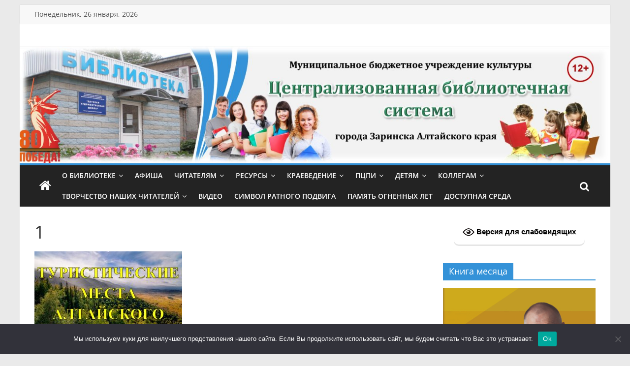

--- FILE ---
content_type: text/html; charset=UTF-8
request_url: https://zarlib.ru/eto-interesno/turisticheskie-mesta-altajskogo-kraya.html/attachment/1-83
body_size: 119620
content:
<!DOCTYPE html>
<html dir="ltr" lang="ru-RU" prefix="og: https://ogp.me/ns#">
<head>
			<meta charset="UTF-8" />
		<meta name="viewport" content="width=device-width, initial-scale=1">
		<link rel="profile" href="https://gmpg.org/xfn/11" />
		<title>1 | МБУК &quot;Централизованная библиотечная система&quot; г. Заринска</title>

		<!-- All in One SEO 4.9.3 - aioseo.com -->
	<meta name="robots" content="max-image-preview:large" />
	<meta name="author" content="admin"/>
	<link rel="canonical" href="https://zarlib.ru/eto-interesno/turisticheskie-mesta-altajskogo-kraya.html/attachment/1-83" />
	<meta name="generator" content="All in One SEO (AIOSEO) 4.9.3" />
		<meta property="og:locale" content="ru_RU" />
		<meta property="og:site_name" content="МБУК &quot;Централизованная библиотечная система&quot; г. Заринска |" />
		<meta property="og:type" content="article" />
		<meta property="og:title" content="1 | МБУК &quot;Централизованная библиотечная система&quot; г. Заринска" />
		<meta property="og:url" content="https://zarlib.ru/eto-interesno/turisticheskie-mesta-altajskogo-kraya.html/attachment/1-83" />
		<meta property="og:image" content="https://zarlib.ru/wp-content/uploads/2020/04/cropped-Заголовок-новый.jpg" />
		<meta property="og:image:secure_url" content="https://zarlib.ru/wp-content/uploads/2020/04/cropped-Заголовок-новый.jpg" />
		<meta property="article:published_time" content="2022-10-14T07:10:23+00:00" />
		<meta property="article:modified_time" content="2022-10-14T07:10:23+00:00" />
		<meta name="twitter:card" content="summary" />
		<meta name="twitter:title" content="1 | МБУК &quot;Централизованная библиотечная система&quot; г. Заринска" />
		<meta name="twitter:image" content="https://zarlib.ru/wp-content/uploads/2020/04/cropped-Заголовок-новый.jpg" />
		<script type="application/ld+json" class="aioseo-schema">
			{"@context":"https:\/\/schema.org","@graph":[{"@type":"BreadcrumbList","@id":"https:\/\/zarlib.ru\/eto-interesno\/turisticheskie-mesta-altajskogo-kraya.html\/attachment\/1-83#breadcrumblist","itemListElement":[{"@type":"ListItem","@id":"https:\/\/zarlib.ru#listItem","position":1,"name":"Home","item":"https:\/\/zarlib.ru","nextItem":{"@type":"ListItem","@id":"https:\/\/zarlib.ru\/eto-interesno\/turisticheskie-mesta-altajskogo-kraya.html\/attachment\/1-83#listItem","name":"1"}},{"@type":"ListItem","@id":"https:\/\/zarlib.ru\/eto-interesno\/turisticheskie-mesta-altajskogo-kraya.html\/attachment\/1-83#listItem","position":2,"name":"1","previousItem":{"@type":"ListItem","@id":"https:\/\/zarlib.ru#listItem","name":"Home"}}]},{"@type":"ItemPage","@id":"https:\/\/zarlib.ru\/eto-interesno\/turisticheskie-mesta-altajskogo-kraya.html\/attachment\/1-83#itempage","url":"https:\/\/zarlib.ru\/eto-interesno\/turisticheskie-mesta-altajskogo-kraya.html\/attachment\/1-83","name":"1 | \u041c\u0411\u0423\u041a \"\u0426\u0435\u043d\u0442\u0440\u0430\u043b\u0438\u0437\u043e\u0432\u0430\u043d\u043d\u0430\u044f \u0431\u0438\u0431\u043b\u0438\u043e\u0442\u0435\u0447\u043d\u0430\u044f \u0441\u0438\u0441\u0442\u0435\u043c\u0430\" \u0433. \u0417\u0430\u0440\u0438\u043d\u0441\u043a\u0430","inLanguage":"ru-RU","isPartOf":{"@id":"https:\/\/zarlib.ru\/#website"},"breadcrumb":{"@id":"https:\/\/zarlib.ru\/eto-interesno\/turisticheskie-mesta-altajskogo-kraya.html\/attachment\/1-83#breadcrumblist"},"author":{"@id":"https:\/\/zarlib.ru\/author\/admin#author"},"creator":{"@id":"https:\/\/zarlib.ru\/author\/admin#author"},"datePublished":"2022-10-14T11:10:23+04:00","dateModified":"2022-10-14T11:10:23+04:00"},{"@type":"Organization","@id":"https:\/\/zarlib.ru\/#organization","name":"\u041c\u0411\u0423\u041a \"\u0426\u0435\u043d\u0442\u0440\u0430\u043b\u0438\u0437\u043e\u0432\u0430\u043d\u043d\u0430\u044f \u0431\u0438\u0431\u043b\u0438\u043e\u0442\u0435\u0447\u043d\u0430\u044f \u0441\u0438\u0441\u0442\u0435\u043c\u0430\" \u0433. \u0417\u0430\u0440\u0438\u043d\u0441\u043a\u0430","url":"https:\/\/zarlib.ru\/","logo":{"@type":"ImageObject","url":"https:\/\/zarlib.ru\/wp-content\/uploads\/2020\/04\/cropped-\u0417\u0430\u0433\u043e\u043b\u043e\u0432\u043e\u043a-\u043d\u043e\u0432\u044b\u0439.jpg","@id":"https:\/\/zarlib.ru\/eto-interesno\/turisticheskie-mesta-altajskogo-kraya.html\/attachment\/1-83\/#organizationLogo","width":527,"height":124},"image":{"@id":"https:\/\/zarlib.ru\/eto-interesno\/turisticheskie-mesta-altajskogo-kraya.html\/attachment\/1-83\/#organizationLogo"}},{"@type":"Person","@id":"https:\/\/zarlib.ru\/author\/admin#author","url":"https:\/\/zarlib.ru\/author\/admin","name":"admin"},{"@type":"WebSite","@id":"https:\/\/zarlib.ru\/#website","url":"https:\/\/zarlib.ru\/","name":"\u041c\u0411\u0423\u041a \"\u0426\u0435\u043d\u0442\u0440\u0430\u043b\u0438\u0437\u043e\u0432\u0430\u043d\u043d\u0430\u044f \u0431\u0438\u0431\u043b\u0438\u043e\u0442\u0435\u0447\u043d\u0430\u044f \u0441\u0438\u0441\u0442\u0435\u043c\u0430\" \u0433. \u0417\u0430\u0440\u0438\u043d\u0441\u043a\u0430","inLanguage":"ru-RU","publisher":{"@id":"https:\/\/zarlib.ru\/#organization"}}]}
		</script>
		<!-- All in One SEO -->

<link rel="alternate" type="application/rss+xml" title="МБУК &quot;Централизованная библиотечная система&quot; г. Заринска &raquo; Лента" href="https://zarlib.ru/feed" />
<link rel="alternate" type="application/rss+xml" title="МБУК &quot;Централизованная библиотечная система&quot; г. Заринска &raquo; Лента комментариев" href="https://zarlib.ru/comments/feed" />
<link rel="alternate" title="oEmbed (JSON)" type="application/json+oembed" href="https://zarlib.ru/wp-json/oembed/1.0/embed?url=https%3A%2F%2Fzarlib.ru%2Feto-interesno%2Fturisticheskie-mesta-altajskogo-kraya.html%2Fattachment%2F1-83" />
<link rel="alternate" title="oEmbed (XML)" type="text/xml+oembed" href="https://zarlib.ru/wp-json/oembed/1.0/embed?url=https%3A%2F%2Fzarlib.ru%2Feto-interesno%2Fturisticheskie-mesta-altajskogo-kraya.html%2Fattachment%2F1-83&#038;format=xml" />
<style id='wp-img-auto-sizes-contain-inline-css' type='text/css'>
img:is([sizes=auto i],[sizes^="auto," i]){contain-intrinsic-size:3000px 1500px}
/*# sourceURL=wp-img-auto-sizes-contain-inline-css */
</style>
<link rel='stylesheet' id='jqueri_ui-css' href='https://zarlib.ru/wp-content/plugins/player/js/jquery-ui.css?ver=6.9' type='text/css' media='all' />
<style id='wp-emoji-styles-inline-css' type='text/css'>

	img.wp-smiley, img.emoji {
		display: inline !important;
		border: none !important;
		box-shadow: none !important;
		height: 1em !important;
		width: 1em !important;
		margin: 0 0.07em !important;
		vertical-align: -0.1em !important;
		background: none !important;
		padding: 0 !important;
	}
/*# sourceURL=wp-emoji-styles-inline-css */
</style>
<style id='wp-block-library-inline-css' type='text/css'>
:root{--wp-block-synced-color:#7a00df;--wp-block-synced-color--rgb:122,0,223;--wp-bound-block-color:var(--wp-block-synced-color);--wp-editor-canvas-background:#ddd;--wp-admin-theme-color:#007cba;--wp-admin-theme-color--rgb:0,124,186;--wp-admin-theme-color-darker-10:#006ba1;--wp-admin-theme-color-darker-10--rgb:0,107,160.5;--wp-admin-theme-color-darker-20:#005a87;--wp-admin-theme-color-darker-20--rgb:0,90,135;--wp-admin-border-width-focus:2px}@media (min-resolution:192dpi){:root{--wp-admin-border-width-focus:1.5px}}.wp-element-button{cursor:pointer}:root .has-very-light-gray-background-color{background-color:#eee}:root .has-very-dark-gray-background-color{background-color:#313131}:root .has-very-light-gray-color{color:#eee}:root .has-very-dark-gray-color{color:#313131}:root .has-vivid-green-cyan-to-vivid-cyan-blue-gradient-background{background:linear-gradient(135deg,#00d084,#0693e3)}:root .has-purple-crush-gradient-background{background:linear-gradient(135deg,#34e2e4,#4721fb 50%,#ab1dfe)}:root .has-hazy-dawn-gradient-background{background:linear-gradient(135deg,#faaca8,#dad0ec)}:root .has-subdued-olive-gradient-background{background:linear-gradient(135deg,#fafae1,#67a671)}:root .has-atomic-cream-gradient-background{background:linear-gradient(135deg,#fdd79a,#004a59)}:root .has-nightshade-gradient-background{background:linear-gradient(135deg,#330968,#31cdcf)}:root .has-midnight-gradient-background{background:linear-gradient(135deg,#020381,#2874fc)}:root{--wp--preset--font-size--normal:16px;--wp--preset--font-size--huge:42px}.has-regular-font-size{font-size:1em}.has-larger-font-size{font-size:2.625em}.has-normal-font-size{font-size:var(--wp--preset--font-size--normal)}.has-huge-font-size{font-size:var(--wp--preset--font-size--huge)}.has-text-align-center{text-align:center}.has-text-align-left{text-align:left}.has-text-align-right{text-align:right}.has-fit-text{white-space:nowrap!important}#end-resizable-editor-section{display:none}.aligncenter{clear:both}.items-justified-left{justify-content:flex-start}.items-justified-center{justify-content:center}.items-justified-right{justify-content:flex-end}.items-justified-space-between{justify-content:space-between}.screen-reader-text{border:0;clip-path:inset(50%);height:1px;margin:-1px;overflow:hidden;padding:0;position:absolute;width:1px;word-wrap:normal!important}.screen-reader-text:focus{background-color:#ddd;clip-path:none;color:#444;display:block;font-size:1em;height:auto;left:5px;line-height:normal;padding:15px 23px 14px;text-decoration:none;top:5px;width:auto;z-index:100000}html :where(.has-border-color){border-style:solid}html :where([style*=border-top-color]){border-top-style:solid}html :where([style*=border-right-color]){border-right-style:solid}html :where([style*=border-bottom-color]){border-bottom-style:solid}html :where([style*=border-left-color]){border-left-style:solid}html :where([style*=border-width]){border-style:solid}html :where([style*=border-top-width]){border-top-style:solid}html :where([style*=border-right-width]){border-right-style:solid}html :where([style*=border-bottom-width]){border-bottom-style:solid}html :where([style*=border-left-width]){border-left-style:solid}html :where(img[class*=wp-image-]){height:auto;max-width:100%}:where(figure){margin:0 0 1em}html :where(.is-position-sticky){--wp-admin--admin-bar--position-offset:var(--wp-admin--admin-bar--height,0px)}@media screen and (max-width:600px){html :where(.is-position-sticky){--wp-admin--admin-bar--position-offset:0px}}

/*# sourceURL=wp-block-library-inline-css */
</style><style id='global-styles-inline-css' type='text/css'>
:root{--wp--preset--aspect-ratio--square: 1;--wp--preset--aspect-ratio--4-3: 4/3;--wp--preset--aspect-ratio--3-4: 3/4;--wp--preset--aspect-ratio--3-2: 3/2;--wp--preset--aspect-ratio--2-3: 2/3;--wp--preset--aspect-ratio--16-9: 16/9;--wp--preset--aspect-ratio--9-16: 9/16;--wp--preset--color--black: #000000;--wp--preset--color--cyan-bluish-gray: #abb8c3;--wp--preset--color--white: #ffffff;--wp--preset--color--pale-pink: #f78da7;--wp--preset--color--vivid-red: #cf2e2e;--wp--preset--color--luminous-vivid-orange: #ff6900;--wp--preset--color--luminous-vivid-amber: #fcb900;--wp--preset--color--light-green-cyan: #7bdcb5;--wp--preset--color--vivid-green-cyan: #00d084;--wp--preset--color--pale-cyan-blue: #8ed1fc;--wp--preset--color--vivid-cyan-blue: #0693e3;--wp--preset--color--vivid-purple: #9b51e0;--wp--preset--gradient--vivid-cyan-blue-to-vivid-purple: linear-gradient(135deg,rgb(6,147,227) 0%,rgb(155,81,224) 100%);--wp--preset--gradient--light-green-cyan-to-vivid-green-cyan: linear-gradient(135deg,rgb(122,220,180) 0%,rgb(0,208,130) 100%);--wp--preset--gradient--luminous-vivid-amber-to-luminous-vivid-orange: linear-gradient(135deg,rgb(252,185,0) 0%,rgb(255,105,0) 100%);--wp--preset--gradient--luminous-vivid-orange-to-vivid-red: linear-gradient(135deg,rgb(255,105,0) 0%,rgb(207,46,46) 100%);--wp--preset--gradient--very-light-gray-to-cyan-bluish-gray: linear-gradient(135deg,rgb(238,238,238) 0%,rgb(169,184,195) 100%);--wp--preset--gradient--cool-to-warm-spectrum: linear-gradient(135deg,rgb(74,234,220) 0%,rgb(151,120,209) 20%,rgb(207,42,186) 40%,rgb(238,44,130) 60%,rgb(251,105,98) 80%,rgb(254,248,76) 100%);--wp--preset--gradient--blush-light-purple: linear-gradient(135deg,rgb(255,206,236) 0%,rgb(152,150,240) 100%);--wp--preset--gradient--blush-bordeaux: linear-gradient(135deg,rgb(254,205,165) 0%,rgb(254,45,45) 50%,rgb(107,0,62) 100%);--wp--preset--gradient--luminous-dusk: linear-gradient(135deg,rgb(255,203,112) 0%,rgb(199,81,192) 50%,rgb(65,88,208) 100%);--wp--preset--gradient--pale-ocean: linear-gradient(135deg,rgb(255,245,203) 0%,rgb(182,227,212) 50%,rgb(51,167,181) 100%);--wp--preset--gradient--electric-grass: linear-gradient(135deg,rgb(202,248,128) 0%,rgb(113,206,126) 100%);--wp--preset--gradient--midnight: linear-gradient(135deg,rgb(2,3,129) 0%,rgb(40,116,252) 100%);--wp--preset--font-size--small: 13px;--wp--preset--font-size--medium: 20px;--wp--preset--font-size--large: 36px;--wp--preset--font-size--x-large: 42px;--wp--preset--spacing--20: 0.44rem;--wp--preset--spacing--30: 0.67rem;--wp--preset--spacing--40: 1rem;--wp--preset--spacing--50: 1.5rem;--wp--preset--spacing--60: 2.25rem;--wp--preset--spacing--70: 3.38rem;--wp--preset--spacing--80: 5.06rem;--wp--preset--shadow--natural: 6px 6px 9px rgba(0, 0, 0, 0.2);--wp--preset--shadow--deep: 12px 12px 50px rgba(0, 0, 0, 0.4);--wp--preset--shadow--sharp: 6px 6px 0px rgba(0, 0, 0, 0.2);--wp--preset--shadow--outlined: 6px 6px 0px -3px rgb(255, 255, 255), 6px 6px rgb(0, 0, 0);--wp--preset--shadow--crisp: 6px 6px 0px rgb(0, 0, 0);}:where(.is-layout-flex){gap: 0.5em;}:where(.is-layout-grid){gap: 0.5em;}body .is-layout-flex{display: flex;}.is-layout-flex{flex-wrap: wrap;align-items: center;}.is-layout-flex > :is(*, div){margin: 0;}body .is-layout-grid{display: grid;}.is-layout-grid > :is(*, div){margin: 0;}:where(.wp-block-columns.is-layout-flex){gap: 2em;}:where(.wp-block-columns.is-layout-grid){gap: 2em;}:where(.wp-block-post-template.is-layout-flex){gap: 1.25em;}:where(.wp-block-post-template.is-layout-grid){gap: 1.25em;}.has-black-color{color: var(--wp--preset--color--black) !important;}.has-cyan-bluish-gray-color{color: var(--wp--preset--color--cyan-bluish-gray) !important;}.has-white-color{color: var(--wp--preset--color--white) !important;}.has-pale-pink-color{color: var(--wp--preset--color--pale-pink) !important;}.has-vivid-red-color{color: var(--wp--preset--color--vivid-red) !important;}.has-luminous-vivid-orange-color{color: var(--wp--preset--color--luminous-vivid-orange) !important;}.has-luminous-vivid-amber-color{color: var(--wp--preset--color--luminous-vivid-amber) !important;}.has-light-green-cyan-color{color: var(--wp--preset--color--light-green-cyan) !important;}.has-vivid-green-cyan-color{color: var(--wp--preset--color--vivid-green-cyan) !important;}.has-pale-cyan-blue-color{color: var(--wp--preset--color--pale-cyan-blue) !important;}.has-vivid-cyan-blue-color{color: var(--wp--preset--color--vivid-cyan-blue) !important;}.has-vivid-purple-color{color: var(--wp--preset--color--vivid-purple) !important;}.has-black-background-color{background-color: var(--wp--preset--color--black) !important;}.has-cyan-bluish-gray-background-color{background-color: var(--wp--preset--color--cyan-bluish-gray) !important;}.has-white-background-color{background-color: var(--wp--preset--color--white) !important;}.has-pale-pink-background-color{background-color: var(--wp--preset--color--pale-pink) !important;}.has-vivid-red-background-color{background-color: var(--wp--preset--color--vivid-red) !important;}.has-luminous-vivid-orange-background-color{background-color: var(--wp--preset--color--luminous-vivid-orange) !important;}.has-luminous-vivid-amber-background-color{background-color: var(--wp--preset--color--luminous-vivid-amber) !important;}.has-light-green-cyan-background-color{background-color: var(--wp--preset--color--light-green-cyan) !important;}.has-vivid-green-cyan-background-color{background-color: var(--wp--preset--color--vivid-green-cyan) !important;}.has-pale-cyan-blue-background-color{background-color: var(--wp--preset--color--pale-cyan-blue) !important;}.has-vivid-cyan-blue-background-color{background-color: var(--wp--preset--color--vivid-cyan-blue) !important;}.has-vivid-purple-background-color{background-color: var(--wp--preset--color--vivid-purple) !important;}.has-black-border-color{border-color: var(--wp--preset--color--black) !important;}.has-cyan-bluish-gray-border-color{border-color: var(--wp--preset--color--cyan-bluish-gray) !important;}.has-white-border-color{border-color: var(--wp--preset--color--white) !important;}.has-pale-pink-border-color{border-color: var(--wp--preset--color--pale-pink) !important;}.has-vivid-red-border-color{border-color: var(--wp--preset--color--vivid-red) !important;}.has-luminous-vivid-orange-border-color{border-color: var(--wp--preset--color--luminous-vivid-orange) !important;}.has-luminous-vivid-amber-border-color{border-color: var(--wp--preset--color--luminous-vivid-amber) !important;}.has-light-green-cyan-border-color{border-color: var(--wp--preset--color--light-green-cyan) !important;}.has-vivid-green-cyan-border-color{border-color: var(--wp--preset--color--vivid-green-cyan) !important;}.has-pale-cyan-blue-border-color{border-color: var(--wp--preset--color--pale-cyan-blue) !important;}.has-vivid-cyan-blue-border-color{border-color: var(--wp--preset--color--vivid-cyan-blue) !important;}.has-vivid-purple-border-color{border-color: var(--wp--preset--color--vivid-purple) !important;}.has-vivid-cyan-blue-to-vivid-purple-gradient-background{background: var(--wp--preset--gradient--vivid-cyan-blue-to-vivid-purple) !important;}.has-light-green-cyan-to-vivid-green-cyan-gradient-background{background: var(--wp--preset--gradient--light-green-cyan-to-vivid-green-cyan) !important;}.has-luminous-vivid-amber-to-luminous-vivid-orange-gradient-background{background: var(--wp--preset--gradient--luminous-vivid-amber-to-luminous-vivid-orange) !important;}.has-luminous-vivid-orange-to-vivid-red-gradient-background{background: var(--wp--preset--gradient--luminous-vivid-orange-to-vivid-red) !important;}.has-very-light-gray-to-cyan-bluish-gray-gradient-background{background: var(--wp--preset--gradient--very-light-gray-to-cyan-bluish-gray) !important;}.has-cool-to-warm-spectrum-gradient-background{background: var(--wp--preset--gradient--cool-to-warm-spectrum) !important;}.has-blush-light-purple-gradient-background{background: var(--wp--preset--gradient--blush-light-purple) !important;}.has-blush-bordeaux-gradient-background{background: var(--wp--preset--gradient--blush-bordeaux) !important;}.has-luminous-dusk-gradient-background{background: var(--wp--preset--gradient--luminous-dusk) !important;}.has-pale-ocean-gradient-background{background: var(--wp--preset--gradient--pale-ocean) !important;}.has-electric-grass-gradient-background{background: var(--wp--preset--gradient--electric-grass) !important;}.has-midnight-gradient-background{background: var(--wp--preset--gradient--midnight) !important;}.has-small-font-size{font-size: var(--wp--preset--font-size--small) !important;}.has-medium-font-size{font-size: var(--wp--preset--font-size--medium) !important;}.has-large-font-size{font-size: var(--wp--preset--font-size--large) !important;}.has-x-large-font-size{font-size: var(--wp--preset--font-size--x-large) !important;}
/*# sourceURL=global-styles-inline-css */
</style>

<style id='classic-theme-styles-inline-css' type='text/css'>
/*! This file is auto-generated */
.wp-block-button__link{color:#fff;background-color:#32373c;border-radius:9999px;box-shadow:none;text-decoration:none;padding:calc(.667em + 2px) calc(1.333em + 2px);font-size:1.125em}.wp-block-file__button{background:#32373c;color:#fff;text-decoration:none}
/*# sourceURL=/wp-includes/css/classic-themes.min.css */
</style>
<link rel='stylesheet' id='contact-form-7-css' href='https://zarlib.ru/wp-content/plugins/contact-form-7/includes/css/styles.css?ver=6.1.4' type='text/css' media='all' />
<link rel='stylesheet' id='cookie-notice-front-css' href='https://zarlib.ru/wp-content/plugins/cookie-notice/css/front.min.css?ver=2.5.11' type='text/css' media='all' />
<link rel='stylesheet' id='vi-style-css' href='https://zarlib.ru/wp-content/plugins/for-the-visually-impaired/css/styles.css?ver=6.9' type='text/css' media='all' />
<style id='vi-style-inline-css' type='text/css'>

		.vi-on-img-button{
  background: url(https://zarlib.ru/wp-content/plugins/for-the-visually-impaired/img/icon_24.png) 100% 100% no-repeat;
  background-size: contain;
    display: inline-block;
    vertical-align: middle;
    height: 24px;
    width: 24px;
    text-decoration: none;
    outline: 0;
		}
#bt_widget-vi-on a {
	text-align: center;
	cursor: pointer;
	background: #ffffff;
	box-shadow: 0 -3px 0 rgba(0, 0, 0, 0.1) inset;
	border: 0 none;
	border-radius: 6px;
	overflow: hidden;
    font-size: 15px;
    padding: 13px 18px 16px;
	text-decoration: none;
	display: inline-block;
	font-family: arial;
    font-weight: 700;
	line-height: 100%;
	text-shadow: 1px 1px 0 rgba(0, 0, 0, 0.12);
	margin-top: -3px;
    color: #000000;
    border-radius: 10px;
    vertical-align:middle;

}


#bt_widget-vi-on a:hover {
	-o-box-shadow: 0 -1px 0 rgba(0, 0, 0, 0.14) inset;
	-moz-box-shadow: 0 -1px 0 rgba(0, 0, 0, 0.14) inset;
	-webkit-box-shadow: 0 -1px 0 rgba(0, 0, 0, 0.14) inset;
	box-shadow: 0 -1px 0 rgba(0, 0, 0, 0.14) inset;
	text-decoration: underline;	
}

#bt_widget-vi-on .vi_widget_img {
    vertical-align:middle;
}
#bt_widget-vi-on  {
	    position: relative;
    top: 0;
    left: 0;
    color: #000000;
    font-size: 18px;
    letter-spacing: 0;
    text-align: center;
}
.vi-close{
	vertical-align: middle;
	text-align: center;
	display: flex;
	justify-content: center;
	align-items: center;
	font-size: 16px;
	text-decoration: none;
	font-weight: bold;
	vertical-align: middle;
	word-break: break-all;
    word-wrap: break-word;

}
.bt_widget-vi{
	vertical-align: middle;
	text-align: center;
	
}
		
		
/*# sourceURL=vi-style-inline-css */
</style>
<link rel='stylesheet' id='quiz-maker-css' href='https://zarlib.ru/wp-content/plugins/quiz-maker/public/css/quiz-maker-public.css?ver=6.7.0.34' type='text/css' media='all' />
<link rel='stylesheet' id='layouts-grid-css' href='https://zarlib.ru/wp-content/plugins/widgets-in-columns/css/library.css?ver=6.9' type='text/css' media='all' />
<link rel='stylesheet' id='colormag_style-css' href='https://zarlib.ru/wp-content/themes/colormag/style.css?ver=2.1.8' type='text/css' media='all' />
<style id='colormag_style-inline-css' type='text/css'>
.colormag-button,blockquote,button,input[type=reset],input[type=button],input[type=submit],#masthead.colormag-header-clean #site-navigation.main-small-navigation .menu-toggle,.fa.search-top:hover,#masthead.colormag-header-classic #site-navigation.main-small-navigation .menu-toggle,.main-navigation ul li.focus > a,#masthead.colormag-header-classic .main-navigation ul ul.sub-menu li.focus > a,.home-icon.front_page_on,.main-navigation a:hover,.main-navigation ul li ul li a:hover,.main-navigation ul li ul li:hover>a,.main-navigation ul li.current-menu-ancestor>a,.main-navigation ul li.current-menu-item ul li a:hover,.main-navigation ul li.current-menu-item>a,.main-navigation ul li.current_page_ancestor>a,.main-navigation ul li.current_page_item>a,.main-navigation ul li:hover>a,.main-small-navigation li a:hover,.site-header .menu-toggle:hover,#masthead.colormag-header-classic .main-navigation ul ul.sub-menu li:hover > a,#masthead.colormag-header-classic .main-navigation ul ul.sub-menu li.current-menu-ancestor > a,#masthead.colormag-header-classic .main-navigation ul ul.sub-menu li.current-menu-item > a,#masthead .main-small-navigation li:hover > a,#masthead .main-small-navigation li.current-page-ancestor > a,#masthead .main-small-navigation li.current-menu-ancestor > a,#masthead .main-small-navigation li.current-page-item > a,#masthead .main-small-navigation li.current-menu-item > a,.main-small-navigation .current-menu-item>a,.main-small-navigation .current_page_item > a,.promo-button-area a:hover,#content .wp-pagenavi .current,#content .wp-pagenavi a:hover,.format-link .entry-content a,.pagination span,.comments-area .comment-author-link span,#secondary .widget-title span,.footer-widgets-area .widget-title span,.colormag-footer--classic .footer-widgets-area .widget-title span::before,.advertisement_above_footer .widget-title span,#content .post .article-content .above-entry-meta .cat-links a,.page-header .page-title span,.entry-meta .post-format i,.more-link,.no-post-thumbnail,.widget_featured_slider .slide-content .above-entry-meta .cat-links a,.widget_highlighted_posts .article-content .above-entry-meta .cat-links a,.widget_featured_posts .article-content .above-entry-meta .cat-links a,.widget_featured_posts .widget-title span,.widget_slider_area .widget-title span,.widget_beside_slider .widget-title span,.wp-block-quote,.wp-block-quote.is-style-large,.wp-block-quote.has-text-align-right{background-color:#3492d8;}#site-title a,.next a:hover,.previous a:hover,.social-links i.fa:hover,a,#masthead.colormag-header-clean .social-links li:hover i.fa,#masthead.colormag-header-classic .social-links li:hover i.fa,#masthead.colormag-header-clean .breaking-news .newsticker a:hover,#masthead.colormag-header-classic .breaking-news .newsticker a:hover,#masthead.colormag-header-classic #site-navigation .fa.search-top:hover,#masthead.colormag-header-classic #site-navigation.main-navigation .random-post a:hover .fa-random,.dark-skin #masthead.colormag-header-classic #site-navigation.main-navigation .home-icon:hover .fa,#masthead .main-small-navigation li:hover > .sub-toggle i,.better-responsive-menu #masthead .main-small-navigation .sub-toggle.active .fa,#masthead.colormag-header-classic .main-navigation .home-icon a:hover .fa,.pagination a span:hover,#content .comments-area a.comment-edit-link:hover,#content .comments-area a.comment-permalink:hover,#content .comments-area article header cite a:hover,.comments-area .comment-author-link a:hover,.comment .comment-reply-link:hover,.nav-next a,.nav-previous a,.footer-widgets-area a:hover,a#scroll-up i,#content .post .article-content .entry-title a:hover,.entry-meta .byline i,.entry-meta .cat-links i,.entry-meta a,.post .entry-title a:hover,.search .entry-title a:hover,.entry-meta .comments-link a:hover,.entry-meta .edit-link a:hover,.entry-meta .posted-on a:hover,.entry-meta .tag-links a:hover,.single #content .tags a:hover,.post-box .entry-meta .cat-links a:hover,.post-box .entry-meta .posted-on a:hover,.post.post-box .entry-title a:hover,.widget_featured_slider .slide-content .below-entry-meta .byline a:hover,.widget_featured_slider .slide-content .below-entry-meta .comments a:hover,.widget_featured_slider .slide-content .below-entry-meta .posted-on a:hover,.widget_featured_slider .slide-content .entry-title a:hover,.byline a:hover,.comments a:hover,.edit-link a:hover,.posted-on a:hover,.tag-links a:hover,.widget_highlighted_posts .article-content .below-entry-meta .byline a:hover,.widget_highlighted_posts .article-content .below-entry-meta .comments a:hover,.widget_highlighted_posts .article-content .below-entry-meta .posted-on a:hover,.widget_highlighted_posts .article-content .entry-title a:hover,.widget_featured_posts .article-content .entry-title a:hover,.related-posts-main-title .fa,.single-related-posts .article-content .entry-title a:hover, .colormag-header-classic .main-navigation ul li:hover > a{color:#3492d8;}#site-navigation{border-top-color:#3492d8;}#masthead.colormag-header-classic .main-navigation ul ul.sub-menu li:hover,#masthead.colormag-header-classic .main-navigation ul ul.sub-menu li.current-menu-ancestor,#masthead.colormag-header-classic .main-navigation ul ul.sub-menu li.current-menu-item,#masthead.colormag-header-classic #site-navigation .menu-toggle,#masthead.colormag-header-classic #site-navigation .menu-toggle:hover,#masthead.colormag-header-classic .main-navigation ul > li:hover > a,#masthead.colormag-header-classic .main-navigation ul > li.current-menu-item > a,#masthead.colormag-header-classic .main-navigation ul > li.current-menu-ancestor > a,#masthead.colormag-header-classic .main-navigation ul li.focus > a,.promo-button-area a:hover,.pagination a span:hover{border-color:#3492d8;}#secondary .widget-title,.footer-widgets-area .widget-title,.advertisement_above_footer .widget-title,.page-header .page-title,.widget_featured_posts .widget-title,.widget_slider_area .widget-title,.widget_beside_slider .widget-title{border-bottom-color:#3492d8;}@media (max-width:768px){.better-responsive-menu .sub-toggle{background-color:#1674ba;}}.mzb-featured-posts, .mzb-social-icon, .mzb-featured-categories, .mzb-social-icons-insert{--color--light--primary:rgba(52,146,216,0.1);}body{--color--light--primary:#3492d8;--color--primary:#3492d8;}
/*# sourceURL=colormag_style-inline-css */
</style>
<link rel='stylesheet' id='colormag-fontawesome-css' href='https://zarlib.ru/wp-content/themes/colormag/fontawesome/css/font-awesome.min.css?ver=2.1.8' type='text/css' media='all' />
<link rel='stylesheet' id='wp-pagenavi-css' href='https://zarlib.ru/wp-content/plugins/wp-pagenavi/pagenavi-css.css?ver=2.70' type='text/css' media='all' />
<link rel='stylesheet' id='lightboxStyle-css' href='https://zarlib.ru/wp-content/plugins/lightbox-plus/css/shadowed/colorbox.min.css?ver=2.7.2' type='text/css' media='screen' />
<script type="text/javascript" src="https://zarlib.ru/wp-content/plugins/continuous-announcement-scroller/continuous-announcement-scroller.js?ver=6.9" id="continuous-announcement-scroller-js"></script>
<script type="text/javascript" src="https://zarlib.ru/wp-includes/js/jquery/jquery.min.js?ver=3.7.1" id="jquery-core-js"></script>
<script type="text/javascript" src="https://zarlib.ru/wp-includes/js/jquery/jquery-migrate.min.js?ver=3.4.1" id="jquery-migrate-js"></script>
<script type="text/javascript" src="https://zarlib.ru/wp-content/plugins/player/js/jquery-ui.min.js?ver=6.9" id="jquery-ui-js"></script>
<script type="text/javascript" src="https://zarlib.ru/wp-content/plugins/player/js/jquery.transit.js?ver=6.9" id="transit-js"></script>
<script type="text/javascript" src="https://zarlib.ru/wp-content/plugins/player/js/flash_detect.js?ver=6.9" id="flsh_detect-js"></script>
<script type="text/javascript" src="https://zarlib.ru/wp-content/plugins/wp-yandex-metrika/assets/YmEc.min.js?ver=1.2.1" id="wp-yandex-metrika_YmEc-js"></script>
<script type="text/javascript" id="wp-yandex-metrika_YmEc-js-after">
/* <![CDATA[ */
window.tmpwpym={datalayername:'dataLayer',counters:JSON.parse('[{"number":"47670232","webvisor":"1"}]'),targets:JSON.parse('[]')};
//# sourceURL=wp-yandex-metrika_YmEc-js-after
/* ]]> */
</script>
<script type="text/javascript" src="https://zarlib.ru/wp-content/plugins/wp-yandex-metrika/assets/frontend.min.js?ver=1.2.1" id="wp-yandex-metrika_frontend-js"></script>
<script type="text/javascript" id="cookie-notice-front-js-before">
/* <![CDATA[ */
var cnArgs = {"ajaxUrl":"https:\/\/zarlib.ru\/wp-admin\/admin-ajax.php","nonce":"69d6bd0b3a","hideEffect":"fade","position":"bottom","onScroll":false,"onScrollOffset":100,"onClick":false,"cookieName":"cookie_notice_accepted","cookieTime":2592000,"cookieTimeRejected":2592000,"globalCookie":false,"redirection":false,"cache":true,"revokeCookies":false,"revokeCookiesOpt":"automatic"};

//# sourceURL=cookie-notice-front-js-before
/* ]]> */
</script>
<script type="text/javascript" src="https://zarlib.ru/wp-content/plugins/cookie-notice/js/front.min.js?ver=2.5.11" id="cookie-notice-front-js"></script>
<script type="text/javascript" src="https://zarlib.ru/wp-content/plugins/for-the-visually-impaired/js/js.cookie.js?ver=2.1.0" id="vi_cookie-js"></script>
<script type="text/javascript" id="add_vi_script-js-extra">
/* <![CDATA[ */
var js_vi_script = {"txt_size":"16","sxema":"1","image":"0","font":"1","kerning":"0","line":"0","allbackgrnd":"1","reload_page":"0","auto_p_on":"0","scrool_panel":"","btxt":"\u0412\u0435\u0440\u0441\u0438\u044f \u0434\u043b\u044f \u0441\u043b\u0430\u0431\u043e\u0432\u0438\u0434\u044f\u0449\u0438\u0445","btxt2":"\u041e\u0431\u044b\u0447\u043d\u0430\u044f \u0432\u0435\u0440\u0441\u0438\u044f","btxtcolor":"#000000","bcolor":"#ffffff","img_close2":"\u003Cimg src=\"https://zarlib.ru/wp-content/plugins/for-the-visually-impaired/img/icon_41x.png\" class=\"vi_widget_img\"\u003E","razmer_images":"","fs_title1":"\u041c\u0430\u043b\u0435\u043d\u044c\u043a\u0438\u0439 \u0440\u0430\u0437\u043c\u0435\u0440 \u0448\u0440\u0438\u0444\u0442\u0430","fs_title2":"\u0423\u043c\u0435\u043d\u044c\u0448\u0435\u043d\u043d\u044b\u0439 \u0440\u0430\u0437\u043c\u0435\u0440 \u0448\u0440\u0438\u0444\u0442\u0430","fs_title3":"\u041d\u043e\u0440\u043c\u0430\u043b\u044c\u043d\u044b\u0439 \u0440\u0430\u0437\u043c\u0435\u0440 \u0448\u0440\u0438\u0444\u0442\u0430","fs_title4":"\u0423\u0432\u0435\u043b\u0438\u0447\u0435\u043d\u043d\u044b\u0439 \u0440\u0430\u0437\u043c\u0435\u0440 \u0448\u0440\u0438\u0444\u0442\u0430","fs_title5":"\u0411\u043e\u043b\u044c\u0448\u043e\u0439 \u0440\u0430\u0437\u043c\u0435\u0440 \u0448\u0440\u0438\u0444\u0442\u0430","sxem_title":"\u0426","sxem_title1":"\u0426\u0432\u0435\u0442\u043e\u0432\u0430\u044f \u0441\u0445\u0435\u043c\u0430: \u0427\u0435\u0440\u043d\u044b\u043c \u043f\u043e \u0431\u0435\u043b\u043e\u043c\u0443","sxem_title2":"\u0426\u0432\u0435\u0442\u043e\u0432\u0430\u044f \u0441\u0445\u0435\u043c\u0430: \u0411\u0435\u043b\u044b\u043c \u043f\u043e \u0447\u0435\u0440\u043d\u043e\u043c\u0443","sxem_title3":"\u0426\u0432\u0435\u0442\u043e\u0432\u0430\u044f \u0441\u0445\u0435\u043c\u0430: \u0422\u0435\u043c\u043d\u043e-\u0441\u0438\u043d\u0438\u043c \u043f\u043e \u0433\u043e\u043b\u0443\u0431\u043e\u043c\u0443","sxem_title4":"\u0426\u0432\u0435\u0442\u043e\u0432\u0430\u044f \u0441\u0445\u0435\u043c\u0430: \u041a\u043e\u0440\u0438\u0447\u043d\u0435\u0432\u044b\u043c \u043f\u043e \u0431\u0435\u0436\u0435\u0432\u043e\u043c\u0443","sxem_title5":"\u0426\u0432\u0435\u0442\u043e\u0432\u0430\u044f \u0441\u0445\u0435\u043c\u0430: \u0417\u0435\u043b\u0435\u043d\u044b\u043c \u043f\u043e \u0442\u0435\u043c\u043d\u043e-\u043a\u043e\u0440\u0438\u0447\u043d\u0435\u0432\u043e\u043c\u0443","img_title_on":"\u0412\u043a\u043b\u044e\u0447\u0438\u0442\u044c \u0438\u0437\u043e\u0431\u0440\u0430\u0436\u0435\u043d\u0438\u044f","img_title_gs":"\u0427\u0435\u0440\u043d\u043e-\u0431\u0435\u043b\u044b\u0435 \u0438\u0437\u043e\u0431\u0440\u0430\u0436\u0435\u043d\u0438\u044f","img_title_off":"\u041e\u0442\u043a\u043b\u044e\u0447\u0438\u0442\u044c \u0438\u0437\u043e\u0431\u0440\u0430\u0436\u0435\u043d\u0438\u044f","setting_title":"\u041d\u0430\u0441\u0442\u0440\u043e\u0439\u043a\u0438","close_title":"\u0412\u0435\u0440\u043d\u0443\u0442\u044c\u0441\u044f \u0432 \u043e\u0431\u044b\u0447\u043d\u044b\u0439 \u0440\u0435\u0436\u0438\u043c","settings_title":"\u041d\u0430\u0441\u0442\u0440\u043e\u0439\u043a\u0438 \u0448\u0440\u0438\u0444\u0442\u0430","setfont_title":"\u0412\u044b\u0431\u0435\u0440\u0438\u0442\u0435 \u0448\u0440\u0438\u0444\u0442","setsplet":"\u0418\u043d\u0442\u0435\u0440\u0432\u0430\u043b \u043c\u0435\u0436\u0434\u0443 \u0431\u0443\u043a\u0432\u0430\u043c\u0438","setspline":"\u0418\u043d\u0442\u0435\u0440\u0432\u0430\u043b \u043c\u0435\u0436\u0434\u0443 \u0441\u0442\u0440\u043e\u043a\u0430\u043c\u0438","standart":"\u0421\u0442\u0430\u043d\u0434\u0430\u0440\u0442\u043d\u044b\u0439","average":"\u0421\u0440\u0435\u0434\u043d\u0438\u0439","big":"\u0411\u043e\u043b\u044c\u0448\u043e\u0439","sel_sxem":"\u0412\u044b\u0431\u043e\u0440 \u0446\u0432\u0435\u0442\u043e\u0432\u043e\u0439 \u0441\u0445\u0435\u043c\u044b","closepanel":"\u0417\u0430\u043a\u0440\u044b\u0442\u044c \u043f\u0430\u043d\u0435\u043b\u044c","defsetpanel":"\u0412\u0435\u0440\u043d\u0443\u0442\u044c \u0441\u0442\u0430\u043d\u0434\u0430\u0440\u0442\u043d\u044b\u0435 \u043d\u0430\u0441\u0442\u0440\u043e\u0439\u043a\u0438","noimgdescr":"\u043d\u0435\u0442 \u043e\u043f\u0438\u0441\u0430\u043d\u0438\u044f \u043a \u0438\u0437\u043e\u0431\u0440\u0430\u0436\u0435\u043d\u0438\u044e","picture":"\u0418\u0437\u043e\u0431\u0440\u0430\u0436\u0435\u043d\u0438\u0435"};
//# sourceURL=add_vi_script-js-extra
/* ]]> */
</script>
<script type="text/javascript" src="https://zarlib.ru/wp-content/plugins/for-the-visually-impaired/js/js.for.the.visually.impaired.js?ver=0.53" id="add_vi_script-js"></script>
<link rel="https://api.w.org/" href="https://zarlib.ru/wp-json/" /><link rel="alternate" title="JSON" type="application/json" href="https://zarlib.ru/wp-json/wp/v2/media/17331" /><link rel="EditURI" type="application/rsd+xml" title="RSD" href="https://zarlib.ru/xmlrpc.php?rsd" />
<meta name="generator" content="WordPress 6.9" />
<link rel='shortlink' href='https://zarlib.ru/?p=17331' />
<meta name="verification" content="f612c7d25f5690ad41496fcfdbf8d1" /><style type='text/css' id='Responsive_Column_Widgets_1.2.7' >
            .responsive_column_widgets_box .widget {
                padding: 4px;
                width: auto;
                height: auto;
            }

            .responsive_column_widgets_column_hide {
                display: none !important;
            }
            
            /* REMOVE MARGINS AS ALL GO FULL WIDTH AT 240 PIXELS */
            @media only screen and (max-width: 240px) {
                .responsive_column_widgets_column { 
                    margin: 1% 0 1% 0;
                }
            }
            
            /*  GROUPING  ============================================================================= */
            .responsive_column_widgets_box:before,
            .responsive_column_widgets_box:after {
                content: '';
                display: table;
            }
            .responsive_column_widgets_box:after {
                clear:both;
            }
            .responsive_column_widgets_box {
                float: none;
                width: 100%;        
                margin-left: auto;
                margin-right: auto;
                zoom:1; /* For IE 6/7 (trigger hasLayout) */
            }

            /* GRID COLUMN SETUP  */
            .responsive_column_widgets_column {
                display: block;
                float: left;
                margin: 1% 0 1% 1.6%;                
            }     
            
            /* all browsers except IE6 and lower */
            .responsive_column_widgets_column:first-child { 
                margin-left: 0; 
            }
            
            /* 
             * Remove the left margin of the first column. This should be done after all setting margins of columns for IE8. 
             * If declared earlier and there is a rule setting left margin of first columns, then it takes effect instead in IE8.
             */
            .responsive_column_widgets_column_1 {
                margin-left: 0px;
                clear: left;
            }            
            
            /*  GRID  ============================================================================= */
            .element_of_1 { width: 100%; }
            .element_of_2 { width: 49.2%; }
            .element_of_3 { width: 32.2%; }
            .element_of_4 { width: 23.8%; }
            .element_of_5 { width: 18.72%; }
            .element_of_6 { width: 15.33%; }
            .element_of_7 { width: 12.91%; }
            .element_of_8 { width: 11.1%; }
            .element_of_9 { width: 9.68%; }
            .element_of_10 { width: 8.56%; }
            .element_of_11 { width: 7.63%; }
            .element_of_12 { width: 6.86%; }
            
            /*  GRID for Col-spans ============================================================================= */
             .element_2_of_2 { width: 100%; }
 .element_2_of_3 { width: 66%; }
 .element_3_of_3 { width: 100%; }
 .element_2_of_4 { width: 49.2%; }
 .element_3_of_4 { width: 74.6%; }
 .element_4_of_4 { width: 100%; }
 .element_2_of_5 { width: 39.04%; }
 .element_3_of_5 { width: 59.36%; }
 .element_4_of_5 { width: 79.68%; }
 .element_5_of_5 { width: 100%; }
 .element_2_of_6 { width: 32.26%; }
 .element_3_of_6 { width: 49.19%; }
 .element_4_of_6 { width: 66.12%; }
 .element_5_of_6 { width: 83.05%; }
 .element_6_of_6 { width: 100%; }
 .element_2_of_7 { width: 27.42%; }
 .element_3_of_7 { width: 41.93%; }
 .element_4_of_7 { width: 56.44%; }
 .element_5_of_7 { width: 70.95%; }
 .element_6_of_7 { width: 85.46%; }
 .element_7_of_7 { width: 100%; }
 .element_2_of_8 { width: 23.8%; }
 .element_3_of_8 { width: 36.5%; }
 .element_4_of_8 { width: 49.2%; }
 .element_5_of_8 { width: 61.9%; }
 .element_6_of_8 { width: 74.6%; }
 .element_7_of_8 { width: 87.3%; }
 .element_8_of_8 { width: 100%; }
 .element_2_of_9 { width: 20.96%; }
 .element_3_of_9 { width: 32.24%; }
 .element_4_of_9 { width: 43.52%; }
 .element_5_of_9 { width: 54.8%; }
 .element_6_of_9 { width: 66.08%; }
 .element_7_of_9 { width: 77.36%; }
 .element_8_of_9 { width: 88.64%; }
 .element_9_of_9 { width: 100%; }
 .element_2_of_10 { width: 18.72%; }
 .element_3_of_10 { width: 28.88%; }
 .element_4_of_10 { width: 39.04%; }
 .element_5_of_10 { width: 49.2%; }
 .element_6_of_10 { width: 59.36%; }
 .element_7_of_10 { width: 69.52%; }
 .element_8_of_10 { width: 79.68%; }
 .element_9_of_10 { width: 89.84%; }
 .element_10_of_10 { width: 100%; }
 .element_2_of_11 { width: 16.86%; }
 .element_3_of_11 { width: 26.09%; }
 .element_4_of_11 { width: 35.32%; }
 .element_5_of_11 { width: 44.55%; }
 .element_6_of_11 { width: 53.78%; }
 .element_7_of_11 { width: 63.01%; }
 .element_8_of_11 { width: 72.24%; }
 .element_9_of_11 { width: 81.47%; }
 .element_10_of_11 { width: 90.7%; }
 .element_11_of_11 { width: 100%; }
 .element_2_of_12 { width: 15.32%; }
 .element_3_of_12 { width: 23.78%; }
 .element_4_of_12 { width: 32.24%; }
 .element_5_of_12 { width: 40.7%; }
 .element_6_of_12 { width: 49.16%; }
 .element_7_of_12 { width: 57.62%; }
 .element_8_of_12 { width: 66.08%; }
 .element_9_of_12 { width: 74.54%; }
 .element_10_of_12 { width: 83%; }
 .element_11_of_12 { width: 91.46%; }
 .element_12_of_12 { width: 100%; }
            
            /* Responsive Column Widget Box Widget */
            .widget_box_widget .responsive_column_widgets_box {
                margin-top: 0px;
            }
            .responsive_column_widgets_column.widget_box_widget { 
                margin-top: 0px;
                margin-left: 0px;
            }
            
            /* Twenty Thirteen support */
            .site-main .responsive_column_widgets_box.widget-area {
                width: 100%;
                margin-right: auto;
                float: none;
            }
            .widget_box_widget div.widget {
                background:none;
            }            
            
            /* Twenty Fourteen Support */
            .responsive_column_widgets_box.content-sidebar {
                padding: 0;
            }
        </style>
<style type="text/css" id="style_custom_responsive_column_widgets_d4244a50ee7e12c5e47b96bd3004311c">.responsive_column_widgets { display: inline-block; width: 100%; }</style>
<style type='text/css' class='style_responsive_column_widgets_d4244a50ee7e12c5e47b96bd3004311c'>@media only screen and (min-width: 1px) and (max-width: 600px) {
.responsive_column_widgets .responsive_column_widgets_column {                
                margin-left: 1.6%;
            }
 .responsive_column_widgets .responsive_column_widgets_column_600_element_of_1 { width:100%; clear: left; margin: 1% 0 1% 0; display: block; float:left; } 
 .responsive_column_widgets .responsive_column_widgets_column_600_element_of_2 { width:49.2%; display: block; float:left; } 
 .responsive_column_widgets .responsive_column_widgets_column_600_element_of_3 { width:32.2%; display: block; float:left; } 
 .responsive_column_widgets .responsive_column_widgets_column_600_element_of_4 { width:23.8%; display: block; float:left; } 
 .responsive_column_widgets .responsive_column_widgets_column_600_element_of_5 { width:18.72%; display: block; float:left; } 
 .responsive_column_widgets .responsive_column_widgets_column_600_element_of_6 { width:15.33%; display: block; float:left; } 
 .responsive_column_widgets .responsive_column_widgets_column_600_element_of_7 { width:12.91%; display: block; float:left; } 
 .responsive_column_widgets .responsive_column_widgets_column_600_element_of_8 { width:11.1%; display: block; float:left; } 
 .responsive_column_widgets .responsive_column_widgets_column_600_element_of_9 { width:9.68%; display: block; float:left; } 
 .responsive_column_widgets .responsive_column_widgets_column_600_element_of_10 { width:8.56%; display: block; float:left; } 
 .responsive_column_widgets .responsive_column_widgets_column_600_element_of_11 { width:7.63%; display: block; float:left; } 
 .responsive_column_widgets .responsive_column_widgets_column_600_element_of_12 { width:6.86%; display: block; float:left; } 
 .responsive_column_widgets .responsive_column_widgets_column_600_element_2_of_2 { width: 100%; }
 .responsive_column_widgets .responsive_column_widgets_column_600_element_2_of_3 { width: 66%; }
 .responsive_column_widgets .responsive_column_widgets_column_600_element_3_of_3 { width: 100%; }
 .responsive_column_widgets .responsive_column_widgets_column_600_element_2_of_4 { width: 49.2%; }
 .responsive_column_widgets .responsive_column_widgets_column_600_element_3_of_4 { width: 74.6%; }
 .responsive_column_widgets .responsive_column_widgets_column_600_element_4_of_4 { width: 100%; }
 .responsive_column_widgets .responsive_column_widgets_column_600_element_2_of_5 { width: 39.04%; }
 .responsive_column_widgets .responsive_column_widgets_column_600_element_3_of_5 { width: 59.36%; }
 .responsive_column_widgets .responsive_column_widgets_column_600_element_4_of_5 { width: 79.68%; }
 .responsive_column_widgets .responsive_column_widgets_column_600_element_5_of_5 { width: 100%; }
 .responsive_column_widgets .responsive_column_widgets_column_600_element_2_of_6 { width: 32.26%; }
 .responsive_column_widgets .responsive_column_widgets_column_600_element_3_of_6 { width: 49.19%; }
 .responsive_column_widgets .responsive_column_widgets_column_600_element_4_of_6 { width: 66.12%; }
 .responsive_column_widgets .responsive_column_widgets_column_600_element_5_of_6 { width: 83.05%; }
 .responsive_column_widgets .responsive_column_widgets_column_600_element_6_of_6 { width: 100%; }
 .responsive_column_widgets .responsive_column_widgets_column_600_element_2_of_7 { width: 27.42%; }
 .responsive_column_widgets .responsive_column_widgets_column_600_element_3_of_7 { width: 41.93%; }
 .responsive_column_widgets .responsive_column_widgets_column_600_element_4_of_7 { width: 56.44%; }
 .responsive_column_widgets .responsive_column_widgets_column_600_element_5_of_7 { width: 70.95%; }
 .responsive_column_widgets .responsive_column_widgets_column_600_element_6_of_7 { width: 85.46%; }
 .responsive_column_widgets .responsive_column_widgets_column_600_element_7_of_7 { width: 100%; }
 .responsive_column_widgets .responsive_column_widgets_column_600_element_2_of_8 { width: 23.8%; }
 .responsive_column_widgets .responsive_column_widgets_column_600_element_3_of_8 { width: 36.5%; }
 .responsive_column_widgets .responsive_column_widgets_column_600_element_4_of_8 { width: 49.2%; }
 .responsive_column_widgets .responsive_column_widgets_column_600_element_5_of_8 { width: 61.9%; }
 .responsive_column_widgets .responsive_column_widgets_column_600_element_6_of_8 { width: 74.6%; }
 .responsive_column_widgets .responsive_column_widgets_column_600_element_7_of_8 { width: 87.3%; }
 .responsive_column_widgets .responsive_column_widgets_column_600_element_8_of_8 { width: 100%; }
 .responsive_column_widgets .responsive_column_widgets_column_600_element_2_of_9 { width: 20.96%; }
 .responsive_column_widgets .responsive_column_widgets_column_600_element_3_of_9 { width: 32.24%; }
 .responsive_column_widgets .responsive_column_widgets_column_600_element_4_of_9 { width: 43.52%; }
 .responsive_column_widgets .responsive_column_widgets_column_600_element_5_of_9 { width: 54.8%; }
 .responsive_column_widgets .responsive_column_widgets_column_600_element_6_of_9 { width: 66.08%; }
 .responsive_column_widgets .responsive_column_widgets_column_600_element_7_of_9 { width: 77.36%; }
 .responsive_column_widgets .responsive_column_widgets_column_600_element_8_of_9 { width: 88.64%; }
 .responsive_column_widgets .responsive_column_widgets_column_600_element_9_of_9 { width: 100%; }
 .responsive_column_widgets .responsive_column_widgets_column_600_element_2_of_10 { width: 18.72%; }
 .responsive_column_widgets .responsive_column_widgets_column_600_element_3_of_10 { width: 28.88%; }
 .responsive_column_widgets .responsive_column_widgets_column_600_element_4_of_10 { width: 39.04%; }
 .responsive_column_widgets .responsive_column_widgets_column_600_element_5_of_10 { width: 49.2%; }
 .responsive_column_widgets .responsive_column_widgets_column_600_element_6_of_10 { width: 59.36%; }
 .responsive_column_widgets .responsive_column_widgets_column_600_element_7_of_10 { width: 69.52%; }
 .responsive_column_widgets .responsive_column_widgets_column_600_element_8_of_10 { width: 79.68%; }
 .responsive_column_widgets .responsive_column_widgets_column_600_element_9_of_10 { width: 89.84%; }
 .responsive_column_widgets .responsive_column_widgets_column_600_element_10_of_10 { width: 100%; }
 .responsive_column_widgets .responsive_column_widgets_column_600_element_2_of_11 { width: 16.86%; }
 .responsive_column_widgets .responsive_column_widgets_column_600_element_3_of_11 { width: 26.09%; }
 .responsive_column_widgets .responsive_column_widgets_column_600_element_4_of_11 { width: 35.32%; }
 .responsive_column_widgets .responsive_column_widgets_column_600_element_5_of_11 { width: 44.55%; }
 .responsive_column_widgets .responsive_column_widgets_column_600_element_6_of_11 { width: 53.78%; }
 .responsive_column_widgets .responsive_column_widgets_column_600_element_7_of_11 { width: 63.01%; }
 .responsive_column_widgets .responsive_column_widgets_column_600_element_8_of_11 { width: 72.24%; }
 .responsive_column_widgets .responsive_column_widgets_column_600_element_9_of_11 { width: 81.47%; }
 .responsive_column_widgets .responsive_column_widgets_column_600_element_10_of_11 { width: 90.7%; }
 .responsive_column_widgets .responsive_column_widgets_column_600_element_11_of_11 { width: 100%; }
 .responsive_column_widgets .responsive_column_widgets_column_600_element_2_of_12 { width: 15.32%; }
 .responsive_column_widgets .responsive_column_widgets_column_600_element_3_of_12 { width: 23.78%; }
 .responsive_column_widgets .responsive_column_widgets_column_600_element_4_of_12 { width: 32.24%; }
 .responsive_column_widgets .responsive_column_widgets_column_600_element_5_of_12 { width: 40.7%; }
 .responsive_column_widgets .responsive_column_widgets_column_600_element_6_of_12 { width: 49.16%; }
 .responsive_column_widgets .responsive_column_widgets_column_600_element_7_of_12 { width: 57.62%; }
 .responsive_column_widgets .responsive_column_widgets_column_600_element_8_of_12 { width: 66.08%; }
 .responsive_column_widgets .responsive_column_widgets_column_600_element_9_of_12 { width: 74.54%; }
 .responsive_column_widgets .responsive_column_widgets_column_600_element_10_of_12 { width: 83%; }
 .responsive_column_widgets .responsive_column_widgets_column_600_element_11_of_12 { width: 91.46%; }
 .responsive_column_widgets .responsive_column_widgets_column_600_element_12_of_12 { width: 100%; }
 .responsive_column_widgets .responsive_column_widgets_column_600_1 { 
                    clear: left; 
                    margin-left: 0px; 
                } 
                
 .responsive_column_widgets .responsive_column_widgets_column_600_hide { display: none; } 
}
@media only screen and (min-width: 602px) {
            .responsive_column_widgets .responsive_column_widgets_column.responsive_column_widgets_column_1 {
                margin-left: 0px;
            }
        }
</style>        <!-- Yandex.Metrica counter -->
        <script type="text/javascript">
            (function (m, e, t, r, i, k, a) {
                m[i] = m[i] || function () {
                    (m[i].a = m[i].a || []).push(arguments)
                };
                m[i].l = 1 * new Date();
                k = e.createElement(t), a = e.getElementsByTagName(t)[0], k.async = 1, k.src = r, a.parentNode.insertBefore(k, a)
            })

            (window, document, "script", "https://mc.yandex.ru/metrika/tag.js", "ym");

            ym("47670232", "init", {
                clickmap: true,
                trackLinks: true,
                accurateTrackBounce: true,
                webvisor: true,
                ecommerce: "dataLayer",
                params: {
                    __ym: {
                        "ymCmsPlugin": {
                            "cms": "wordpress",
                            "cmsVersion":"6.9",
                            "pluginVersion": "1.2.1",
                            "ymCmsRip": "1597463007"
                        }
                    }
                }
            });
        </script>
        <!-- /Yandex.Metrica counter -->
        <link rel='stylesheet' id='metaslider-nivo-slider-css' href='https://zarlib.ru/wp-content/plugins/ml-slider/assets/sliders/nivoslider/nivo-slider.css?ver=3.104.0' type='text/css' media='all' property='stylesheet' />
<link rel='stylesheet' id='metaslider-public-css' href='https://zarlib.ru/wp-content/plugins/ml-slider/assets/metaslider/public.css?ver=3.104.0' type='text/css' media='all' property='stylesheet' />
<style id='metaslider-public-inline-css' type='text/css'>
@media only screen and (max-width: 767px) { .hide-arrows-smartphone .flex-direction-nav, .hide-navigation-smartphone .flex-control-paging, .hide-navigation-smartphone .flex-control-nav, .hide-navigation-smartphone .filmstrip, .hide-slideshow-smartphone, .metaslider-hidden-content.hide-smartphone{ display: none!important; }}@media only screen and (min-width : 768px) and (max-width: 1023px) { .hide-arrows-tablet .flex-direction-nav, .hide-navigation-tablet .flex-control-paging, .hide-navigation-tablet .flex-control-nav, .hide-navigation-tablet .filmstrip, .hide-slideshow-tablet, .metaslider-hidden-content.hide-tablet{ display: none!important; }}@media only screen and (min-width : 1024px) and (max-width: 1439px) { .hide-arrows-laptop .flex-direction-nav, .hide-navigation-laptop .flex-control-paging, .hide-navigation-laptop .flex-control-nav, .hide-navigation-laptop .filmstrip, .hide-slideshow-laptop, .metaslider-hidden-content.hide-laptop{ display: none!important; }}@media only screen and (min-width : 1440px) { .hide-arrows-desktop .flex-direction-nav, .hide-navigation-desktop .flex-control-paging, .hide-navigation-desktop .flex-control-nav, .hide-navigation-desktop .filmstrip, .hide-slideshow-desktop, .metaslider-hidden-content.hide-desktop{ display: none!important; }}
/*# sourceURL=metaslider-public-inline-css */
</style>
<link rel='stylesheet' id='metaslider-nivo-slider-default-css' href='https://zarlib.ru/wp-content/plugins/ml-slider/assets/sliders/nivoslider/themes/default/default.css?ver=3.104.0' type='text/css' media='all' property='stylesheet' />
</head>

<body data-rsssl=1 class="attachment wp-singular attachment-template-default single single-attachment postid-17331 attachmentid-17331 attachment-jpeg custom-background wp-custom-logo wp-embed-responsive wp-theme-colormag cookies-not-set metaslider-plugin right-sidebar box-layout">

		<div id="page" class="hfeed site">
				<a class="skip-link screen-reader-text" href="#main">Перейти к содержимому</a>
				<header id="masthead" class="site-header clearfix ">
				<div id="header-text-nav-container" class="clearfix">
		
			<div class="news-bar">
				<div class="inner-wrap">
					<div class="tg-news-bar__one">
						
		<div class="date-in-header">
			Понедельник, 26 января, 2026		</div>

							</div>

					<div class="tg-news-bar__two">
											</div>
				</div>
			</div>

			
		<div class="inner-wrap">
			<div id="header-text-nav-wrap" class="clearfix">

				<div id="header-left-section">
					
					<div id="header-text" class="screen-reader-text">
													<h3 id="site-title">
								<a href="https://zarlib.ru/" title="МБУК &quot;Централизованная библиотечная система&quot; г. Заринска" rel="home">МБУК &quot;Централизованная библиотечная система&quot; г. Заринска</a>
							</h3>
						
											</div><!-- #header-text -->
				</div><!-- #header-left-section -->

				<div id="header-right-section">
									</div><!-- #header-right-section -->

			</div><!-- #header-text-nav-wrap -->
		</div><!-- .inner-wrap -->

		<div id="wp-custom-header" class="wp-custom-header"><div class="header-image-wrap"><img src="https://zarlib.ru/wp-content/uploads/2025/02/cropped-шапка-оригинал-копия1.jpg" class="header-image" width="1500" height="298" alt="МБУК &quot;Централизованная библиотечная система&quot; г. Заринска"></div></div>
		<nav id="site-navigation" class="main-navigation clearfix" role="navigation">
			<div class="inner-wrap clearfix">
				
					<div class="home-icon">
						<a href="https://zarlib.ru/"
						   title="МБУК &quot;Централизованная библиотечная система&quot; г. Заринска"
						>
							<i class="fa fa-home"></i>
						</a>
					</div>
				
									<div class="search-random-icons-container">
													<div class="top-search-wrap">
								<i class="fa fa-search search-top"></i>
								<div class="search-form-top">
									
<form action="https://zarlib.ru/" class="search-form searchform clearfix" method="get" role="search">

	<div class="search-wrap">
		<input type="search"
		       class="s field"
		       name="s"
		       value=""
		       placeholder="Поиск"
		/>

		<button class="search-icon" type="submit"></button>
	</div>

</form><!-- .searchform -->
								</div>
							</div>
											</div>
				
				<p class="menu-toggle"></p>
				<div class="menu-primary-container"><ul id="menu-osnovnoe" class="menu"><li id="menu-item-558" class="menu-item menu-item-type-custom menu-item-object-custom menu-item-has-children menu-item-558"><a href="#">О библиотеке</a>
<ul class="sub-menu">
	<li id="menu-item-49" class="menu-item menu-item-type-post_type menu-item-object-page menu-item-49"><a href="https://zarlib.ru/sample-page/istorija">История</a></li>
	<li id="menu-item-3705" class="menu-item menu-item-type-post_type menu-item-object-page menu-item-3705"><a href="https://zarlib.ru/sample-page/oficialnye-dokumenty">Официальные документы</a></li>
	<li id="menu-item-4660" class="menu-item menu-item-type-post_type menu-item-object-page menu-item-4660"><a href="https://zarlib.ru/sample-page/nezavisimaya-ocenka-kachestva">Независимая оценка качества</a></li>
	<li id="menu-item-84" class="menu-item menu-item-type-post_type menu-item-object-page menu-item-84"><a href="https://zarlib.ru/sample-page/struktura-cbs">Структура ЦБС</a></li>
	<li id="menu-item-458" class="menu-item menu-item-type-post_type menu-item-object-page menu-item-458"><a href="https://zarlib.ru/sample-page/dostizhenija">Достижения</a></li>
	<li id="menu-item-548" class="menu-item menu-item-type-post_type menu-item-object-page menu-item-548"><a href="https://zarlib.ru/sample-page/fotoalbom">Фотоальбом</a></li>
	<li id="menu-item-83" class="menu-item menu-item-type-post_type menu-item-object-page menu-item-83"><a href="https://zarlib.ru/sample-page/kontakty">Контакты</a></li>
</ul>
</li>
<li id="menu-item-440" class="menu-item menu-item-type-post_type menu-item-object-page menu-item-440"><a href="https://zarlib.ru/chitateljam/afisha-na-mesjac">Афиша</a></li>
<li id="menu-item-560" class="menu-item menu-item-type-custom menu-item-object-custom menu-item-has-children menu-item-560"><a href="#">Читателям</a>
<ul class="sub-menu">
	<li id="menu-item-82" class="menu-item menu-item-type-post_type menu-item-object-page menu-item-82"><a href="https://zarlib.ru/sample-page/rezhim-raboty">Режим работы</a></li>
	<li id="menu-item-80" class="menu-item menu-item-type-post_type menu-item-object-page menu-item-80"><a href="https://zarlib.ru/chitateljam/pravila-polzovanija">Правила пользования</a></li>
	<li id="menu-item-258" class="menu-item menu-item-type-post_type menu-item-object-page menu-item-258"><a href="https://zarlib.ru/chitateljam/konkursy">Конкурсы</a></li>
	<li id="menu-item-747" class="menu-item menu-item-type-custom menu-item-object-custom menu-item-has-children menu-item-747"><a href="#">Клубы</a>
	<ul class="sub-menu">
		<li id="menu-item-750" class="menu-item menu-item-type-post_type menu-item-object-page menu-item-750"><a href="https://zarlib.ru/chitateljam/kluby-2/kluby">Центральная городская модельная библиотека</a></li>
		<li id="menu-item-8908" class="menu-item menu-item-type-custom menu-item-object-custom menu-item-8908"><a href="https://zarlib.ru/detjam/centralnaja-detskaja-biblioteka">Центральная детская библиотека</a></li>
		<li id="menu-item-8930" class="menu-item menu-item-type-custom menu-item-object-custom menu-item-8930"><a href="https://zarlib.ru/biblioteka-filial-2">Библиотека-филиал №2</a></li>
		<li id="menu-item-8933" class="menu-item menu-item-type-custom menu-item-object-custom menu-item-8933"><a href="https://zarlib.ru/biblioteka-filial-5">Библиотека-филиал №5</a></li>
	</ul>
</li>
	<li id="menu-item-561" class="menu-item menu-item-type-custom menu-item-object-custom menu-item-has-children menu-item-561"><a href="#">Услуги</a>
	<ul class="sub-menu">
		<li id="menu-item-426" class="menu-item menu-item-type-post_type menu-item-object-page menu-item-426"><a href="https://zarlib.ru/chitateljam/uslugi/osnovnye-besplatnye-uslugi">Основные услуги</a></li>
		<li id="menu-item-425" class="menu-item menu-item-type-post_type menu-item-object-page menu-item-425"><a href="https://zarlib.ru/chitateljam/uslugi/dopolnitelnye-platnye-uslugi">Дополнительные  услуги</a></li>
	</ul>
</li>
</ul>
</li>
<li id="menu-item-559" class="menu-item menu-item-type-custom menu-item-object-custom menu-item-has-children menu-item-559"><a href="#">Ресурсы</a>
<ul class="sub-menu">
	<li id="menu-item-5006" class="menu-item menu-item-type-post_type menu-item-object-page menu-item-5006"><a href="https://zarlib.ru/resursy/elektronnyj-katalog">Электронный каталог</a></li>
	<li id="menu-item-87" class="menu-item menu-item-type-post_type menu-item-object-page menu-item-87"><a href="https://zarlib.ru/resursy/jelektronnaja-biblioteka">Электронная библиотека города Заринска</a></li>
	<li id="menu-item-20257" class="menu-item menu-item-type-post_type menu-item-object-page menu-item-20257"><a href="https://zarlib.ru/chitateljam/virtualnyj-bibliograf">Виртуальный библиограф</a></li>
	<li id="menu-item-2186" class="menu-item menu-item-type-post_type menu-item-object-page menu-item-2186"><a href="https://zarlib.ru/resursy/izdaniya">Издания библиотеки</a></li>
	<li id="menu-item-1541" class="menu-item menu-item-type-post_type menu-item-object-page menu-item-1541"><a href="https://zarlib.ru/resursy/periodicheskie-izdanija">Периодические издания</a></li>
	<li id="menu-item-7430" class="menu-item menu-item-type-taxonomy menu-item-object-category menu-item-7430"><a href="https://zarlib.ru/category/novinki-knig">Новинки книг</a></li>
	<li id="menu-item-19979" class="menu-item menu-item-type-taxonomy menu-item-object-category menu-item-19979"><a href="https://zarlib.ru/category/zhurnalnyi-repertuar">Журнальный репертуар</a></li>
	<li id="menu-item-85" class="menu-item menu-item-type-post_type menu-item-object-page menu-item-85"><a href="https://zarlib.ru/resursy/virtualnye-vystavki">Виртуальные выставки</a></li>
	<li id="menu-item-1851" class="menu-item menu-item-type-post_type menu-item-object-page menu-item-1851"><a href="https://zarlib.ru/resursy/jelektronnyj-katalog">Календарь знаменательных дат</a></li>
</ul>
</li>
<li id="menu-item-7128" class="menu-item menu-item-type-taxonomy menu-item-object-category menu-item-has-children menu-item-7128"><a href="https://zarlib.ru/category/eto-interesno/kraevedenie">Краеведение</a>
<ul class="sub-menu">
	<li id="menu-item-23654" class="menu-item menu-item-type-post_type menu-item-object-page menu-item-23654"><a href="https://zarlib.ru/ulicy-zarinska">Улицы Заринска</a></li>
	<li id="menu-item-21254" class="menu-item menu-item-type-post_type menu-item-object-page menu-item-21254"><a href="https://zarlib.ru/altajskij-kraj-vsyo-dlya-pobedy">Алтайский край: всё для ПОБЕДЫ</a></li>
	<li id="menu-item-19605" class="menu-item menu-item-type-post_type menu-item-object-page menu-item-19605"><a href="https://zarlib.ru/tematicheskaya-informacionnaya-vkladka-moya-semya-moya-obitel">«Моя семья – моя обитель»</a></li>
	<li id="menu-item-17693" class="menu-item menu-item-type-post_type menu-item-object-page menu-item-17693"><a href="https://zarlib.ru/strong-byt-uchitelem-prizvane-strong">2023 год Педагога и Наставника</a></li>
	<li id="menu-item-13198" class="menu-item menu-item-type-taxonomy menu-item-object-category menu-item-13198"><a href="https://zarlib.ru/category/zhivye-golosa-istorii">Живые голоса истории</a></li>
	<li id="menu-item-12201" class="menu-item menu-item-type-taxonomy menu-item-object-category menu-item-12201"><a href="https://zarlib.ru/category/eto-interesno/kraevedenie/zhenshhiny-gordost-altaya">Женщины – гордость Алтая</a></li>
	<li id="menu-item-9630" class="menu-item menu-item-type-taxonomy menu-item-object-category menu-item-9630"><a href="https://zarlib.ru/category/pamyat-o-geroyah-wechna">Память о героях вечна</a></li>
	<li id="menu-item-9635" class="menu-item menu-item-type-taxonomy menu-item-object-category menu-item-9635"><a href="https://zarlib.ru/category/eto-interesno/kraevedenie/widauchiesja-ludi-zarinska">Выдающиеся люди г. Заринска</a></li>
	<li id="menu-item-7129" class="menu-item menu-item-type-taxonomy menu-item-object-category menu-item-7129"><a href="https://zarlib.ru/category/kraeved-lyubitel">Краевед-любитель</a></li>
	<li id="menu-item-3726" class="menu-item menu-item-type-post_type menu-item-object-page menu-item-3726"><a href="https://zarlib.ru/kraevedenie">Виртуальные выставки</a></li>
	<li id="menu-item-15257" class="menu-item menu-item-type-taxonomy menu-item-object-category menu-item-15257"><a href="https://zarlib.ru/category/nash-altaj-krasa-sibiri">Наш Алтай &#8211; краса Сибири</a></li>
	<li id="menu-item-12243" class="menu-item menu-item-type-taxonomy menu-item-object-category menu-item-12243"><a href="https://zarlib.ru/category/eto-interesno/kraevedenie/raznoe">Разное</a></li>
</ul>
</li>
<li id="menu-item-840" class="menu-item menu-item-type-post_type menu-item-object-page menu-item-has-children menu-item-840"><a href="https://zarlib.ru/pcpi">ПЦПИ</a>
<ul class="sub-menu">
	<li id="menu-item-78" class="menu-item menu-item-type-post_type menu-item-object-page menu-item-78"><a href="https://zarlib.ru/pcpi/polozhenie-o-pcpi">Положение о пцпи</a></li>
	<li id="menu-item-833" class="menu-item menu-item-type-post_type menu-item-object-page menu-item-833"><a href="https://zarlib.ru/pcpi/fondy-i-resursy">Фонды и ресурсы</a></li>
	<li id="menu-item-845" class="menu-item menu-item-type-post_type menu-item-object-page menu-item-845"><a href="https://zarlib.ru/pcpi/izdanija-pcpi">Издания ПЦПИ</a></li>
	<li id="menu-item-1110" class="menu-item menu-item-type-custom menu-item-object-custom menu-item-has-children menu-item-1110"><a href="#">Выставки</a>
	<ul class="sub-menu">
		<li id="menu-item-1113" class="menu-item menu-item-type-post_type menu-item-object-page menu-item-1113"><a href="https://zarlib.ru/pcpi/vystavki-publikacij">Выставки публикаций</a></li>
		<li id="menu-item-1119" class="menu-item menu-item-type-post_type menu-item-object-page menu-item-1119"><a href="https://zarlib.ru/pcpi/garant-info">Экспресс-выставки “Гарант-инфо”</a></li>
		<li id="menu-item-1118" class="menu-item menu-item-type-post_type menu-item-object-page menu-item-1118"><a href="https://zarlib.ru/pcpi/okna">Информационные окна</a></li>
	</ul>
</li>
	<li id="menu-item-77" class="menu-item menu-item-type-post_type menu-item-object-page menu-item-77"><a href="https://zarlib.ru/pcpi/virtualnye-vystavki">Виртуальные выставки</a></li>
	<li id="menu-item-849" class="menu-item menu-item-type-post_type menu-item-object-page menu-item-849"><a href="https://zarlib.ru/pcpi/organy-vlasti">Полезные ссылки</a></li>
</ul>
</li>
<li id="menu-item-7126" class="menu-item menu-item-type-post_type menu-item-object-page menu-item-has-children menu-item-7126"><a href="https://zarlib.ru/detyam">Детям</a>
<ul class="sub-menu">
	<li id="menu-item-780" class="menu-item menu-item-type-post_type menu-item-object-page menu-item-has-children menu-item-780"><a href="https://zarlib.ru/detjam/centralnaja-detskaja-biblioteka">Клубы</a>
	<ul class="sub-menu">
		<li id="menu-item-251" class="menu-item menu-item-type-post_type menu-item-object-page menu-item-251"><a href="https://zarlib.ru/sample-page/programmy-i-proekty">Программы и проекты</a></li>
	</ul>
</li>
	<li id="menu-item-1461" class="menu-item menu-item-type-post_type menu-item-object-page menu-item-1461"><a href="https://zarlib.ru/detjam/1456-2">Лучшие читатели</a></li>
	<li id="menu-item-1832" class="menu-item menu-item-type-post_type menu-item-object-page menu-item-1832"><a href="https://zarlib.ru/detjam/rekomenduem-pochitat">Рекомендуем почитать</a></li>
	<li id="menu-item-829" class="menu-item menu-item-type-post_type menu-item-object-page menu-item-829"><a href="https://zarlib.ru/chitateljam/buktrejlery">Буктрейлеры</a></li>
	<li id="menu-item-1406" class="menu-item menu-item-type-post_type menu-item-object-page menu-item-1406"><a href="https://zarlib.ru/detjam/veb-landija">ВебЛандия</a></li>
	<li id="menu-item-1392" class="menu-item menu-item-type-post_type menu-item-object-page menu-item-1392"><a href="https://zarlib.ru/detjam/poleznye-ssylki">Полезные ссылки</a></li>
</ul>
</li>
<li id="menu-item-2194" class="menu-item menu-item-type-custom menu-item-object-custom menu-item-has-children menu-item-2194"><a href="#">Коллегам</a>
<ul class="sub-menu">
	<li id="menu-item-5914" class="menu-item menu-item-type-post_type menu-item-object-page menu-item-5914"><a href="https://zarlib.ru/scenarii">Сценарии</a></li>
</ul>
</li>
<li id="menu-item-7155" class="menu-item menu-item-type-custom menu-item-object-custom menu-item-has-children menu-item-7155"><a href="#">Творчество наших читателей</a>
<ul class="sub-menu">
	<li id="menu-item-7154" class="menu-item menu-item-type-post_type menu-item-object-page menu-item-7154"><a href="https://zarlib.ru/tvorchestvo-chitatelej/tvorchestvo-yunyx-chitatelej">Творчество юных читателей</a></li>
	<li id="menu-item-7150" class="menu-item menu-item-type-post_type menu-item-object-page menu-item-has-children menu-item-7150"><a href="https://zarlib.ru/tvorchestvo-chitatelej/tvorcheskie-lichnosti-goroda">Творческие личности города</a>
	<ul class="sub-menu">
		<li id="menu-item-7158" class="menu-item menu-item-type-taxonomy menu-item-object-category menu-item-7158"><a href="https://zarlib.ru/category/tvorcheskie-lichnosti-goroda/xudozhniki">ХУДОЖНИКИ</a></li>
		<li id="menu-item-7151" class="menu-item menu-item-type-taxonomy menu-item-object-category menu-item-7151"><a href="https://zarlib.ru/category/tvorcheskie-lichnosti-goroda/poety">ПОЭТЫ</a></li>
	</ul>
</li>
</ul>
</li>
<li id="menu-item-7230" class="menu-item menu-item-type-post_type menu-item-object-page menu-item-7230"><a href="https://zarlib.ru/video">Видео</a></li>
<li id="menu-item-12219" class="menu-item menu-item-type-taxonomy menu-item-object-category menu-item-12219"><a href="https://zarlib.ru/category/simvol-ratnogo-podviga">Символ ратного подвига</a></li>
<li id="menu-item-15991" class="menu-item menu-item-type-taxonomy menu-item-object-category menu-item-15991"><a href="https://zarlib.ru/category/pamyat-ognennyx-let">Память огненных лет</a></li>
<li id="menu-item-23621" class="menu-item menu-item-type-post_type menu-item-object-page menu-item-23621"><a href="https://zarlib.ru/dostupnaya-sreda">Доступная среда</a></li>
</ul></div>
			</div>
		</nav>

				</div><!-- #header-text-nav-container -->
				</header><!-- #masthead -->
				<div id="main" class="clearfix">
				<div class="inner-wrap clearfix">
		
	<div id="primary">
		<div id="content" class="clearfix">

			
<article id="post-17331" class="post-17331 attachment type-attachment status-inherit hentry">
	
	
	<div class="article-content clearfix">

		
		<header class="entry-header">
			<h1 class="entry-title">
				1			</h1>
		</header>

		
		<div class="entry-content clearfix">
			<p class="attachment"><a href='https://zarlib.ru/wp-content/uploads/2022/10/1.jpg'><img decoding="async" width="300" height="198" src="https://zarlib.ru/wp-content/uploads/2022/10/1-300x198.jpg" class="attachment-medium size-medium" alt="" srcset="https://zarlib.ru/wp-content/uploads/2022/10/1-300x198.jpg 300w, https://zarlib.ru/wp-content/uploads/2022/10/1-150x99.jpg 150w, https://zarlib.ru/wp-content/uploads/2022/10/1.jpg 615w" sizes="(max-width: 300px) 100vw, 300px" /></a></p>
<script type="text/javascript">(function (w, doc) {
    if (!w.__utlWdgt) {
        w.__utlWdgt = true;
        var d = doc, s = d.createElement('script'), g = 'getElementsByTagName';
        s.type = 'text/javascript';
        s.charset = 'UTF-8';
        s.async = true;
        s.src = ('https:' == w.location.protocol ? 'https' : 'http') + '://w.uptolike.com/widgets/v1/uptolike.js';
        var h = d[g]('body')[0];
        h.appendChild(s);
    }
})(window, document);
</script>
<div style="text-align:left;" data-lang="ru" data-url="https://zarlib.ru/eto-interesno/turisticheskie-mesta-altajskogo-kraya.html/attachment/1-83" data-url data-background-alpha="0.0" data-orientation="horizontal" data-text-color="000000" data-share-shape="round-rectangle" data-buttons-color="ff9300" data-sn-ids="fb.tw.ok.vk.gp.mr." data-counter-background-color="ffffff" data-share-counter-size="11" data-share-size="30" data-background-color="ededed" data-share-counter-type="common" data-pid="cmszarlibru" data-counter-background-alpha="1.0" data-share-style="1" data-mode="share" data-following-enable="false" data-like-text-enable="false" data-selection-enable="true" data-icon-color="ffffff" class="uptolike-buttons">
</div>		</div>

	</div>

	</article>

		</div><!-- #content -->

				<ul class="default-wp-page clearfix">
			<li class="previous"></li>
			<li class="next"><a href='https://zarlib.ru/eto-interesno/turisticheskie-mesta-altajskogo-kraya.html/attachment/23-8'>Далее &rarr;</a></li>
		</ul>
		
	</div><!-- #primary -->


<div id="secondary">
	
	<aside id="wp_vi_plugin-10" class="widget widget_wp_vi_plugin clearfix"><div id="bt_widget-vi-on" class="bt_widget-vi"><a itemprop="Copy" href="#" class="bt_widget-vi-on"><span class="vi-on-img-button"></span> Версия для слабовидящих</a></div></aside><aside id="simpleimage-82" class="widget widget_simpleimage clearfix">
<h3 class="widget-title"><span>Книга месяца</span></h3>
	<p class="simple-image">
		<a href="https://zarlib.ru/kniga-mesyaca/kniga-mesyaca-yanvar-3.html" target="_blank"><img width="350" height="530" src="https://zarlib.ru/wp-content/uploads/2026/01/попов-в.jpg" class="attachment-full size-full" alt="" decoding="async" loading="lazy" srcset="https://zarlib.ru/wp-content/uploads/2026/01/попов-в.jpg 350w, https://zarlib.ru/wp-content/uploads/2026/01/попов-в-198x300.jpg 198w, https://zarlib.ru/wp-content/uploads/2026/01/попов-в-99x150.jpg 99w" sizes="auto, (max-width: 350px) 100vw, 350px" /></a>	</p>


</aside><aside id="metaslider_widget-30" class="widget widget_metaslider_widget clearfix"><h3 class="widget-title"><span>Новинки книг</span></h3><div id="metaslider-id-1276" style="max-width: 300px; margin: 0 auto;" class="ml-slider-3-104-0 metaslider metaslider-nivo metaslider-1276 ml-slider ms-theme-default" role="region" aria-label="Новинки книг" data-height="180" data-width="300">
    <div id="metaslider_container_1276">
        <div class='slider-wrapper theme-default'><div class='ribbon'></div><div id='metaslider_1276' class='nivoSlider'><a href="https://zarlib.ru/category/novinki-knig" target="_self"><img src="https://zarlib.ru/wp-content/uploads/2021/07/Вратарь-и-море-М.-Парр-300x180.jpg" height="180" width="300" data-caption="Вратарь и море - М. Парр" title="Вратарь и море М. Парр" alt="Вратарь и море - М. Парр" class="slider-1276 slide-10381 msDefaultImage" /></a><a href="https://zarlib.ru/category/novinki-knig" target="_self"><img src="https://zarlib.ru/wp-content/uploads/2021/07/Моя-генниальная-подруга-Э.-Ферранте-300x180.jpg" height="180" width="300" data-caption="Моя гениальная подруга - Э. Ферранте" title="Моя гениальная подруга Э. Ферранте" alt="Моя гениальная подруга - Э. Ферранте" class="slider-1276 slide-10382 msDefaultImage" /></a><a href="https://zarlib.ru/category/novinki-knig" target="_self"><img src="https://zarlib.ru/wp-content/uploads/2021/07/Хочу-быть-доктором-И.-Иванникова-300x180.jpg" height="180" width="300" data-caption="Хочу быть доктором - И. Иванникова" title="Хочу быть доктором И. Иванникова" alt="Хочу быть доктором - И. Иванникова" class="slider-1276 slide-10383 msDefaultImage" /></a><a href="https://zarlib.ru/category/novinki-knig" target="_self"><img src="https://zarlib.ru/wp-content/uploads/2021/07/Метро-2033-Ладога-Д.-Ермаков-300x180.jpg" height="180" width="300" data-caption="Метро 2033. Ладога - Д. Ермаков" title="Метро 2033 Ладога Д. Ермаков" alt="Метро 2033. Ладога - Д. Ермаков" class="slider-1276 slide-10384 msDefaultImage" /></a><a href="https://zarlib.ru/category/novinki-knig" target="_self"><img src="https://zarlib.ru/wp-content/uploads/2021/07/Девушка-из-письма-Э.-Гунис-300x180.jpg" height="180" width="300" data-caption="Девушка из письма - Э. Гунис" title="Девушка из письма Э. Гунис" alt="Девушка из письма - Э. Гунис" class="slider-1276 slide-10385 msDefaultImage" /></a><a href="https://zarlib.ru/category/novinki-knig" target="_self"><img src="https://zarlib.ru/wp-content/uploads/2021/07/Мама-А.-Миронова-300x180.jpg" height="180" width="300" data-caption="Мама - А. Миронова" title="Мама А. Миронова" alt="Мама - А. Миронова" class="slider-1276 slide-10386 msDefaultImage" /></a><a href="https://zarlib.ru/category/novinki-knig" target="_self"><img src="https://zarlib.ru/wp-content/uploads/2021/07/Я-дочь-врага-народа-Т.-Пьянкова-300x180.jpg" height="180" width="300" data-caption="Я дочь врага народа - Т. Пьянкова" title="Я дочь врага народа Т. Пьянкова" alt="Я дочь врага народа - Т. Пьянкова" class="slider-1276 slide-10387 msDefaultImage" /></a><a href="https://zarlib.ru/category/novinki-knig" target="_self"><img src="https://zarlib.ru/wp-content/uploads/2021/07/Про-вчера-С.-Шойгу-300x180.jpg" height="180" width="300" data-caption="Про вчера - С. Шойгу" title="Про вчера С. Шойгу" alt="Про вчера - С. Шойгу" class="slider-1276 slide-11024 msDefaultImage" /></a></div></div>
        
    </div>
</div></aside><aside id="simpleimage-153" class="widget widget_simpleimage clearfix">
<h3 class="widget-title"><span>Пушкинская карта</span></h3>
	<p class="simple-image">
		<a href="https://zarlib.ru/novosti/pushkinskaya-karta.html"><img width="300" height="212" src="https://zarlib.ru/wp-content/uploads/2025/10/mcfzmmticug1afwqkj57vcrobwediz5c-300x212.jpg" class="attachment-medium size-medium" alt="" decoding="async" loading="lazy" srcset="https://zarlib.ru/wp-content/uploads/2025/10/mcfzmmticug1afwqkj57vcrobwediz5c-300x212.jpg 300w, https://zarlib.ru/wp-content/uploads/2025/10/mcfzmmticug1afwqkj57vcrobwediz5c-150x106.jpg 150w, https://zarlib.ru/wp-content/uploads/2025/10/mcfzmmticug1afwqkj57vcrobwediz5c.jpg 450w" sizes="auto, (max-width: 300px) 100vw, 300px" /></a>	</p>


</aside><aside id="simpleimage-124" class="widget widget_simpleimage clearfix">
<h3 class="widget-title"><span>Книжная полка</span></h3>
	<p class="simple-image">
		<a href="https://zarlib.ru/knizhnaya-polka"><img width="345" height="245" src="https://zarlib.ru/wp-content/uploads/2020/04/Логотип-книжная-полка-для-сайта.jpg" class="attachment-full size-full" alt="" decoding="async" loading="lazy" srcset="https://zarlib.ru/wp-content/uploads/2020/04/Логотип-книжная-полка-для-сайта.jpg 345w, https://zarlib.ru/wp-content/uploads/2020/04/Логотип-книжная-полка-для-сайта-300x213.jpg 300w, https://zarlib.ru/wp-content/uploads/2020/04/Логотип-книжная-полка-для-сайта-150x107.jpg 150w" sizes="auto, (max-width: 345px) 100vw, 345px" /></a>	</p>


</aside><aside id="simpleimage-151" class="widget widget_simpleimage clearfix">

	<p class="simple-image">
		<a href="https://zarlib.ru/ocenite-nas" target="_blank"><img width="300" height="68" src="https://zarlib.ru/wp-content/uploads/2025/02/Снимок-экрана-2025-02-20-111758-300x68.jpg" class="attachment-medium size-medium" alt="" decoding="async" loading="lazy" srcset="https://zarlib.ru/wp-content/uploads/2025/02/Снимок-экрана-2025-02-20-111758-300x68.jpg 300w, https://zarlib.ru/wp-content/uploads/2025/02/Снимок-экрана-2025-02-20-111758-150x34.jpg 150w, https://zarlib.ru/wp-content/uploads/2025/02/Снимок-экрана-2025-02-20-111758.jpg 403w" sizes="auto, (max-width: 300px) 100vw, 300px" /></a>	</p>


</aside><aside id="simpleimage-138" class="widget widget_simpleimage clearfix">

	<p class="simple-image">
		<a href="https://elib.altlib.ru/" target="_blank"><img width="350" height="120" src="https://zarlib.ru/wp-content/uploads/2024/05/баннер_сайт-1.jpg" class="attachment-full size-full" alt="" decoding="async" loading="lazy" srcset="https://zarlib.ru/wp-content/uploads/2024/05/баннер_сайт-1.jpg 350w, https://zarlib.ru/wp-content/uploads/2024/05/баннер_сайт-1-300x103.jpg 300w, https://zarlib.ru/wp-content/uploads/2024/05/баннер_сайт-1-150x51.jpg 150w" sizes="auto, (max-width: 350px) 100vw, 350px" /></a>	</p>


</aside><!-- Image Widget Error: Invalid Attachment ID --><!-- Image Widget Error: Invalid Attachment ID --><!-- Image Widget Error: Invalid Attachment ID --><!-- Image Widget Error: Invalid Attachment ID --><!-- Image Widget Error: Invalid Attachment ID --><aside id="simpleimage-140" class="widget widget_simpleimage clearfix">

	<p class="simple-image">
		<a href="https://www.prlib.ru/" target="_blank"><img width="587" height="196" src="https://zarlib.ru/wp-content/uploads/2025/01/Рисунок1.jpg" class="attachment-full size-full" alt="" decoding="async" loading="lazy" srcset="https://zarlib.ru/wp-content/uploads/2025/01/Рисунок1.jpg 587w, https://zarlib.ru/wp-content/uploads/2025/01/Рисунок1-300x100.jpg 300w, https://zarlib.ru/wp-content/uploads/2025/01/Рисунок1-150x50.jpg 150w" sizes="auto, (max-width: 587px) 100vw, 587px" /></a>	</p>


</aside><aside id="simpleimage-142" class="widget widget_simpleimage clearfix">

	<p class="simple-image">
		<a href="https://onf.ru/radar" target="_blank"><img width="566" height="138" src="https://zarlib.ru/wp-content/uploads/2025/01/Снимок-экрана-2025-01-31-125906.jpg" class="attachment-full size-full" alt="" decoding="async" loading="lazy" srcset="https://zarlib.ru/wp-content/uploads/2025/01/Снимок-экрана-2025-01-31-125906.jpg 566w, https://zarlib.ru/wp-content/uploads/2025/01/Снимок-экрана-2025-01-31-125906-300x73.jpg 300w, https://zarlib.ru/wp-content/uploads/2025/01/Снимок-экрана-2025-01-31-125906-150x37.jpg 150w" sizes="auto, (max-width: 566px) 100vw, 566px" /></a>	</p>


</aside><aside id="simpleimage-149" class="widget widget_simpleimage clearfix">

	<p class="simple-image">
		<a href="http://trk.mail.ru/c/zdras5?mt_campaign=dd&#038;mt_adset=all&#038;mt_network=federal&#038;mt_creative=banner&#038;mt_sub1=social#mt_campaign=dd&#038;mt_adset=all&#038;mt_network=federal&#038;mt_creative=banner&#038;mt_sub1=social" target="_blank"><img width="300" height="47" src="https://zarlib.ru/wp-content/uploads/2025/02/320x50-300x47-1.gif" class="attachment-full size-full" alt="" decoding="async" loading="lazy" /></a>	</p>


</aside><aside id="simpleimage-116" class="widget widget_simpleimage clearfix">
<h3 class="widget-title"><span>Online сервис</span></h3>
	<p class="simple-image">
		<a href="https://zarlib.ru/prodlenie-knig-online"><img width="255" height="77" src="https://zarlib.ru/wp-content/uploads/2026/01/b14a_HRWtwGoZPApL5I3TUMms8lze.png" class="attachment-full size-full" alt="" decoding="async" loading="lazy" srcset="https://zarlib.ru/wp-content/uploads/2026/01/b14a_HRWtwGoZPApL5I3TUMms8lze.png 255w, https://zarlib.ru/wp-content/uploads/2026/01/b14a_HRWtwGoZPApL5I3TUMms8lze-150x45.png 150w" sizes="auto, (max-width: 255px) 100vw, 255px" /></a>	</p>


</aside><aside id="simpleimage-117" class="widget widget_simpleimage clearfix">

	<p class="simple-image">
		<a href="https://zarlib.ru/obratnaja-svjaz"><img width="300" height="110" src="https://zarlib.ru/wp-content/uploads/2021/02/11.jpg" class="attachment-full size-full" alt="" decoding="async" loading="lazy" srcset="https://zarlib.ru/wp-content/uploads/2021/02/11.jpg 300w, https://zarlib.ru/wp-content/uploads/2021/02/11-150x55.jpg 150w" sizes="auto, (max-width: 300px) 100vw, 300px" /></a>	</p>


</aside><aside id="tag_cloud-24" class="widget widget_tag_cloud clearfix"><h3 class="widget-title"><span>Метки</span></h3><div class="tagcloud"><a href="https://zarlib.ru/tag/anons" class="tag-cloud-link tag-link-45 tag-link-position-1" style="font-size: 13.127906976744pt;" aria-label="Анонс (12 элементов)">Анонс</a>
<a href="https://zarlib.ru/tag/biblioteka-filial-2" class="tag-cloud-link tag-link-41 tag-link-position-2" style="font-size: 16.872093023256pt;" aria-label="Библиотека-филиал 2 (36 элементов)">Библиотека-филиал 2</a>
<a href="https://zarlib.ru/tag/biblioteka-filial-5" class="tag-cloud-link tag-link-38 tag-link-position-3" style="font-size: 17.116279069767pt;" aria-label="Библиотека-филиал 5 (39 элементов)">Библиотека-филиал 5</a>
<a href="https://zarlib.ru/tag/video" class="tag-cloud-link tag-link-73 tag-link-position-4" style="font-size: 12.883720930233pt;" aria-label="Видео (11 элементов)">Видео</a>
<a href="https://zarlib.ru/tag/vystavki" class="tag-cloud-link tag-link-39 tag-link-position-5" style="font-size: 13.127906976744pt;" aria-label="Выставки (12 элементов)">Выставки</a>
<a href="https://zarlib.ru/tag/konkursy" class="tag-cloud-link tag-link-43 tag-link-position-6" style="font-size: 8pt;" aria-label="Конкурсы (2 элемента)">Конкурсы</a>
<a href="https://zarlib.ru/tag/kraevedenie" class="tag-cloud-link tag-link-23 tag-link-position-7" style="font-size: 16.139534883721pt;" aria-label="Краеведение (29 элементов)">Краеведение</a>
<a href="https://zarlib.ru/tag/novosti" class="tag-cloud-link tag-link-47 tag-link-position-8" style="font-size: 20.941860465116pt;" aria-label="Новости (116 элементов)">Новости</a>
<a href="https://zarlib.ru/tag/pcpi" class="tag-cloud-link tag-link-46 tag-link-position-9" style="font-size: 13.127906976744pt;" aria-label="ПЦПИ (12 элементов)">ПЦПИ</a>
<a href="https://zarlib.ru/tag/cgmb" class="tag-cloud-link tag-link-71 tag-link-position-10" style="font-size: 22pt;" aria-label="ЦГМБ (159 элементов)">ЦГМБ</a>
<a href="https://zarlib.ru/tag/cgmb-kraevedenie" class="tag-cloud-link tag-link-78 tag-link-position-11" style="font-size: 9.7906976744186pt;" aria-label="ЦГМБ Краеведение (4 элемента)">ЦГМБ Краеведение</a>
<a href="https://zarlib.ru/tag/cdb" class="tag-cloud-link tag-link-72 tag-link-position-12" style="font-size: 20.616279069767pt;" aria-label="ЦДБ (107 элементов)">ЦДБ</a>
<a href="https://zarlib.ru/tag/eto-interesno" class="tag-cloud-link tag-link-48 tag-link-position-13" style="font-size: 21.186046511628pt;" aria-label="Это интересно! (124 элемента)">Это интересно!</a></div>
</aside><aside id="text-69" class="widget widget_text clearfix"><h3 class="widget-title"><span>Опрос</span></h3>			<div class="textwidget"><p><!-- vashopros.ru begin --></p>
<form action="https://www.vashopros.ru/result.php" method="POST" target="_blank">
<table cellspacing="0" cellpadding="0" bgcolor="#FFFFFF">
<tbody>
<tr>
<td align="center"><span style="color: #000000; font-family: Arial; font-size: small;"><b>Что для Вас значит книга?</b></span></td>
</tr>
<tr>
<td><span style="color: #000000; font-family: Arial; font-size: small;"> <input id="ans_90540" name="id_ans" type="radio" value="90540" /> <label for="ans_90540"> учебник жизни </label><br />
<input id="ans_90541" name="id_ans" type="radio" value="90541" /> <label for="ans_90541"> источник знаний </label><br />
<input id="ans_90542" name="id_ans" type="radio" value="90542" /> <label for="ans_90542"> ежедневная потребность </label><br />
<input id="ans_90543" name="id_ans" type="radio" value="90543" /> <label for="ans_90543"> произведение искусства </label><br />
<input id="ans_90544" name="id_ans" type="radio" value="90544" /> <label for="ans_90544"> способ развлечения </label><br />
<input id="ans_90545" name="id_ans" type="radio" value="90545" /> <label for="ans_90545"> другое </label><br />
</span></td>
</tr>
<tr>
<td align="center" valign="bottom" height="45"><input name="id" type="hidden" value="17382" /><input name="vote" type="hidden" value="1" /><input style="width: 130px;" type="submit" value="Голосовать" /><br />
<span style="color: #000000; font-family: Arial; font-size: xx-small;"><a style="color: #000000;" href="http://www.vashopros.ru/result.php?id=17382" target="_blank" rel="noopener">Результаты</a></span></td>
</tr>
</tbody>
</table>
</form>
<p><!-- vashopros.ru end --></p>
</div>
		</aside><aside id="archives-28" class="widget widget_archive clearfix"><h3 class="widget-title"><span>Архив новостей</span></h3>		<label class="screen-reader-text" for="archives-dropdown-28">Архив новостей</label>
		<select id="archives-dropdown-28" name="archive-dropdown">
			
			<option value="">Выберите месяц</option>
				<option value='https://zarlib.ru/2026/01'> Январь 2026 &nbsp;(7)</option>
	<option value='https://zarlib.ru/2025/12'> Декабрь 2025 &nbsp;(13)</option>
	<option value='https://zarlib.ru/2025/11'> Ноябрь 2025 &nbsp;(13)</option>
	<option value='https://zarlib.ru/2025/10'> Октябрь 2025 &nbsp;(15)</option>
	<option value='https://zarlib.ru/2025/09'> Сентябрь 2025 &nbsp;(10)</option>
	<option value='https://zarlib.ru/2025/08'> Август 2025 &nbsp;(8)</option>
	<option value='https://zarlib.ru/2025/07'> Июль 2025 &nbsp;(7)</option>
	<option value='https://zarlib.ru/2025/06'> Июнь 2025 &nbsp;(16)</option>
	<option value='https://zarlib.ru/2025/05'> Май 2025 &nbsp;(14)</option>
	<option value='https://zarlib.ru/2025/04'> Апрель 2025 &nbsp;(16)</option>
	<option value='https://zarlib.ru/2025/03'> Март 2025 &nbsp;(14)</option>
	<option value='https://zarlib.ru/2025/02'> Февраль 2025 &nbsp;(14)</option>
	<option value='https://zarlib.ru/2025/01'> Январь 2025 &nbsp;(12)</option>
	<option value='https://zarlib.ru/2024/12'> Декабрь 2024 &nbsp;(13)</option>
	<option value='https://zarlib.ru/2024/11'> Ноябрь 2024 &nbsp;(14)</option>
	<option value='https://zarlib.ru/2024/10'> Октябрь 2024 &nbsp;(22)</option>
	<option value='https://zarlib.ru/2024/09'> Сентябрь 2024 &nbsp;(11)</option>
	<option value='https://zarlib.ru/2024/08'> Август 2024 &nbsp;(6)</option>
	<option value='https://zarlib.ru/2024/07'> Июль 2024 &nbsp;(7)</option>
	<option value='https://zarlib.ru/2024/06'> Июнь 2024 &nbsp;(7)</option>
	<option value='https://zarlib.ru/2024/05'> Май 2024 &nbsp;(11)</option>
	<option value='https://zarlib.ru/2024/04'> Апрель 2024 &nbsp;(15)</option>
	<option value='https://zarlib.ru/2024/03'> Март 2024 &nbsp;(10)</option>
	<option value='https://zarlib.ru/2024/02'> Февраль 2024 &nbsp;(6)</option>
	<option value='https://zarlib.ru/2024/01'> Январь 2024 &nbsp;(10)</option>
	<option value='https://zarlib.ru/2023/12'> Декабрь 2023 &nbsp;(11)</option>
	<option value='https://zarlib.ru/2023/11'> Ноябрь 2023 &nbsp;(12)</option>
	<option value='https://zarlib.ru/2023/10'> Октябрь 2023 &nbsp;(9)</option>
	<option value='https://zarlib.ru/2023/09'> Сентябрь 2023 &nbsp;(2)</option>
	<option value='https://zarlib.ru/2023/08'> Август 2023 &nbsp;(10)</option>
	<option value='https://zarlib.ru/2023/07'> Июль 2023 &nbsp;(10)</option>
	<option value='https://zarlib.ru/2023/06'> Июнь 2023 &nbsp;(16)</option>
	<option value='https://zarlib.ru/2023/05'> Май 2023 &nbsp;(11)</option>
	<option value='https://zarlib.ru/2023/04'> Апрель 2023 &nbsp;(8)</option>
	<option value='https://zarlib.ru/2023/03'> Март 2023 &nbsp;(7)</option>
	<option value='https://zarlib.ru/2023/02'> Февраль 2023 &nbsp;(10)</option>
	<option value='https://zarlib.ru/2023/01'> Январь 2023 &nbsp;(17)</option>
	<option value='https://zarlib.ru/2022/12'> Декабрь 2022 &nbsp;(5)</option>
	<option value='https://zarlib.ru/2022/11'> Ноябрь 2022 &nbsp;(4)</option>
	<option value='https://zarlib.ru/2022/10'> Октябрь 2022 &nbsp;(4)</option>
	<option value='https://zarlib.ru/2022/09'> Сентябрь 2022 &nbsp;(12)</option>
	<option value='https://zarlib.ru/2022/08'> Август 2022 &nbsp;(8)</option>
	<option value='https://zarlib.ru/2022/07'> Июль 2022 &nbsp;(4)</option>
	<option value='https://zarlib.ru/2022/06'> Июнь 2022 &nbsp;(6)</option>
	<option value='https://zarlib.ru/2022/05'> Май 2022 &nbsp;(4)</option>
	<option value='https://zarlib.ru/2022/04'> Апрель 2022 &nbsp;(9)</option>
	<option value='https://zarlib.ru/2022/03'> Март 2022 &nbsp;(7)</option>
	<option value='https://zarlib.ru/2022/02'> Февраль 2022 &nbsp;(4)</option>
	<option value='https://zarlib.ru/2022/01'> Январь 2022 &nbsp;(7)</option>
	<option value='https://zarlib.ru/2021/12'> Декабрь 2021 &nbsp;(27)</option>
	<option value='https://zarlib.ru/2021/11'> Ноябрь 2021 &nbsp;(22)</option>
	<option value='https://zarlib.ru/2021/10'> Октябрь 2021 &nbsp;(24)</option>
	<option value='https://zarlib.ru/2021/09'> Сентябрь 2021 &nbsp;(18)</option>
	<option value='https://zarlib.ru/2021/08'> Август 2021 &nbsp;(13)</option>
	<option value='https://zarlib.ru/2021/07'> Июль 2021 &nbsp;(15)</option>
	<option value='https://zarlib.ru/2021/06'> Июнь 2021 &nbsp;(19)</option>
	<option value='https://zarlib.ru/2021/05'> Май 2021 &nbsp;(25)</option>
	<option value='https://zarlib.ru/2021/04'> Апрель 2021 &nbsp;(32)</option>
	<option value='https://zarlib.ru/2021/03'> Март 2021 &nbsp;(29)</option>
	<option value='https://zarlib.ru/2021/02'> Февраль 2021 &nbsp;(26)</option>
	<option value='https://zarlib.ru/2021/01'> Январь 2021 &nbsp;(17)</option>
	<option value='https://zarlib.ru/2020/12'> Декабрь 2020 &nbsp;(19)</option>
	<option value='https://zarlib.ru/2020/11'> Ноябрь 2020 &nbsp;(24)</option>
	<option value='https://zarlib.ru/2020/10'> Октябрь 2020 &nbsp;(21)</option>
	<option value='https://zarlib.ru/2020/09'> Сентябрь 2020 &nbsp;(20)</option>
	<option value='https://zarlib.ru/2020/08'> Август 2020 &nbsp;(15)</option>
	<option value='https://zarlib.ru/2020/07'> Июль 2020 &nbsp;(15)</option>
	<option value='https://zarlib.ru/2020/06'> Июнь 2020 &nbsp;(28)</option>
	<option value='https://zarlib.ru/2020/05'> Май 2020 &nbsp;(24)</option>
	<option value='https://zarlib.ru/2020/04'> Апрель 2020 &nbsp;(33)</option>
	<option value='https://zarlib.ru/2020/03'> Март 2020 &nbsp;(18)</option>
	<option value='https://zarlib.ru/2020/02'> Февраль 2020 &nbsp;(23)</option>
	<option value='https://zarlib.ru/2020/01'> Январь 2020 &nbsp;(11)</option>
	<option value='https://zarlib.ru/2019/12'> Декабрь 2019 &nbsp;(8)</option>
	<option value='https://zarlib.ru/2019/11'> Ноябрь 2019 &nbsp;(13)</option>
	<option value='https://zarlib.ru/2019/10'> Октябрь 2019 &nbsp;(13)</option>
	<option value='https://zarlib.ru/2019/09'> Сентябрь 2019 &nbsp;(13)</option>
	<option value='https://zarlib.ru/2019/08'> Август 2019 &nbsp;(6)</option>
	<option value='https://zarlib.ru/2019/07'> Июль 2019 &nbsp;(11)</option>
	<option value='https://zarlib.ru/2019/06'> Июнь 2019 &nbsp;(6)</option>
	<option value='https://zarlib.ru/2019/05'> Май 2019 &nbsp;(7)</option>
	<option value='https://zarlib.ru/2019/04'> Апрель 2019 &nbsp;(8)</option>
	<option value='https://zarlib.ru/2019/03'> Март 2019 &nbsp;(10)</option>
	<option value='https://zarlib.ru/2019/02'> Февраль 2019 &nbsp;(13)</option>
	<option value='https://zarlib.ru/2019/01'> Январь 2019 &nbsp;(9)</option>

		</select>

			<script type="text/javascript">
/* <![CDATA[ */

( ( dropdownId ) => {
	const dropdown = document.getElementById( dropdownId );
	function onSelectChange() {
		setTimeout( () => {
			if ( 'escape' === dropdown.dataset.lastkey ) {
				return;
			}
			if ( dropdown.value ) {
				document.location.href = dropdown.value;
			}
		}, 250 );
	}
	function onKeyUp( event ) {
		if ( 'Escape' === event.key ) {
			dropdown.dataset.lastkey = 'escape';
		} else {
			delete dropdown.dataset.lastkey;
		}
	}
	function onClick() {
		delete dropdown.dataset.lastkey;
	}
	dropdown.addEventListener( 'keyup', onKeyUp );
	dropdown.addEventListener( 'click', onClick );
	dropdown.addEventListener( 'change', onSelectChange );
})( "archives-dropdown-28" );

//# sourceURL=WP_Widget_Archives%3A%3Awidget
/* ]]> */
</script>
</aside>
	</div>
		</div><!-- .inner-wrap -->
				</div><!-- #main -->
				<footer id="colophon" class="clearfix ">
		
<div class="footer-widgets-wrapper">
	<div class="inner-wrap">
		<div class="footer-widgets-area clearfix">
			<div class="tg-footer-main-widget">
				<div class="tg-first-footer-widget">
					<aside id="text-5" class="widget widget_text clearfix">			<div class="textwidget"><p> © 2013-2022 Муниципальное бюджетное учреждение культуры "Централизованная библиотечная система" города Заринска.</p>
<p>При полном или частичном использовании любой информации  ссылка на сайт обязательна.</p>
<p>659100, Алтайский край, г. Заринск, ул. 25 Партсъезда 34/1<br />
E-mail: zarlib@mail.ru</p>
</div>
		</aside><aside id="custom_html-18" class="widget_text widget widget_custom_html clearfix"><div class="textwidget custom-html-widget"><!-- Yandex.Metrika informer -->
<a href="https://metrika.yandex.ru/stat/?id=88976716&amp;from=informer"
target="_blank" rel="nofollow"><img src="https://informer.yandex.ru/informer/88976716/3_1_FFFFFFFF_EFEFEFFF_0_pageviews"
style="width:88px; height:31px; border:0;" alt="Яндекс.Метрика" title="Яндекс.Метрика: данные за сегодня (просмотры, визиты и уникальные посетители)" class="ym-advanced-informer" data-cid="88976716" data-lang="ru" /></a>
<!-- /Yandex.Metrika informer -->

<!-- Yandex.Metrika counter -->
<script type="text/javascript" >
   (function(m,e,t,r,i,k,a){m[i]=m[i]||function(){(m[i].a=m[i].a||[]).push(arguments)};
   m[i].l=1*new Date();
   for (var j = 0; j < document.scripts.length; j++) {if (document.scripts[j].src === r) { return; }}
   k=e.createElement(t),a=e.getElementsByTagName(t)[0],k.async=1,k.src=r,a.parentNode.insertBefore(k,a)})
   (window, document, "script", "https://mc.yandex.ru/metrika/tag.js", "ym");

   ym(88976716, "init", {
        clickmap:true,
        trackLinks:true,
        accurateTrackBounce:true
   });
</script>
<noscript><div><img src="https://mc.yandex.ru/watch/88976716" style="position:absolute; left:-9999px;" alt="" /></div></noscript>
<!-- /Yandex.Metrika counter --></div></aside><aside id="custom_html-16" class="widget_text widget widget_custom_html clearfix"><div class="textwidget custom-html-widget"><script async src="https://culturaltracking.ru/static/js/spxl.js?pixelId=9566" data-pixel-id="9566"></script></div></aside><div class='widget_text one-third last'><aside id="custom_html-15" class="widget_text widget widget_custom_html clearfix"><div class="textwidget custom-html-widget"><!-- Rating@Mail.ru logo -->
<a href="https://top.mail.ru/jump?from=3015294">
<img src="https://top-fwz1.mail.ru/counter?id=3015294;t=479;l=1" style="border:0;" height="31" width="88" alt="Top.Mail.Ru" /></a>
<!-- //Rating@Mail.ru logo --></div></aside></div><div class="clear"></div>				</div>
			</div>

			<div class="tg-footer-other-widgets">
				<div class="tg-second-footer-widget">
					<aside id="text-55" class="widget widget_text clearfix"><h3 class="widget-title"><span>Мы в ОК</span></h3>			<div class="textwidget"><div id="ok_group_widget"></div>
<script>
!function (d, id, did, st) {
  var js = d.createElement("script");
  js.src = "https://connect.ok.ru/connect.js";
  js.onload = js.onreadystatechange = function () {
  if (!this.readyState || this.readyState == "loaded" || this.readyState == "complete") {
    if (!this.executed) {
      this.executed = true;
      setTimeout(function () {
        OK.CONNECT.insertGroupWidget(id,did,st);
      }, 0);
    }
  }}
  d.documentElement.appendChild(js);
}(document,"ok_group_widget","54538397941761","{width:200,height:135}");
</script>
</div>
		</aside><aside id="custom_html-21" class="widget_text widget widget_custom_html clearfix"><div class="textwidget custom-html-widget"><!--LiveInternet counter--><a href="https://www.liveinternet.ru/click"
target="_blank"><img id="licnt7471" width="88" height="31" style="border:0" 
title="LiveInternet: показано число просмотров и посетителей за 24 часа"
src="[data-uri]"
alt=""/></a><script>(function(d,s){d.getElementById("licnt7471").src=
"https://counter.yadro.ru/hit?t52.1;r"+escape(d.referrer)+
((typeof(s)=="undefined")?"":";s"+s.width+"*"+s.height+"*"+
(s.colorDepth?s.colorDepth:s.pixelDepth))+";u"+escape(d.URL)+
";h"+escape(d.title.substring(0,150))+";"+Math.random()})
(document,screen)</script><!--/LiveInternet-->
</div></aside>				</div>
				<div class="tg-third-footer-widget">
					<aside id="text-56" class="widget widget_text clearfix"><h3 class="widget-title"><span>Мы в ВК</span></h3>			<div class="textwidget"><script type="text/javascript" src="//vk.com/js/api/openapi.js?121"></script>

<!-- VK Widget -->
<div id="vk_groups"></div>
<script type="text/javascript">
VK.Widgets.Group("vk_groups", {mode: 1, width: "200", height: "100", color1: 'FFFFFF', color2: '2B587A', color3: '5B7FA6'}, 120701424);
</script></div>
		</aside>				</div>
				<div class="tg-fourth-footer-widget">
					<aside id="text-57" class="widget widget_text clearfix"><h3 class="widget-title"><span>Погода</span></h3>			<div class="textwidget"><!-- Gismeteo informer START -->
<link rel="stylesheet" type="text/css" href="https://www.gismeteo.ru/assets/flat-ui/legacy/css/informer.min.css">
<div id="gsInformerID-584O8lIHL2Phvn" class="gsInformer" style="width:159px;height:180px">
  <div class="gsIContent">
    <div id="cityLink">
      <a href="https://www.gismeteo.ru/city/daily/12429/" target="_blank">Погода в Заринске</a>    </div>
    <div class="gsLinks">
      <table>
        <tr>
          <td>
            <div class="leftCol">
              <a href="https://www.gismeteo.ru" target="_blank">
                <img alt="Gismeteo" title="Gismeteo" src="https://www.gismeteo.ru/assets/flat-ui/img/logo-mini2.png" align="middle" border="0" />
                <span>Gismeteo</span>
              </a>
            </div>
            <div class="rightCol">
              <a href="https://www.gismeteo.ru/city/weekly/12429/" target="_blank">Прогноз на 2 недели</a>
            </div>
                      </td>
        </tr>
      </table>
    </div>
  </div>
</div>
<script async src="https://www.gismeteo.ru/api/informer/getinformer/?hash=584O8lIHL2Phvn" type="text/javascript"></script>
<!-- Gismeteo informer END --></div>
		</aside>				</div>
			</div>
		</div>
	</div>
</div>
		<div class="footer-socket-wrapper clearfix">
			<div class="inner-wrap">
				<div class="footer-socket-area">
		
		<div class="footer-socket-right-section">
					</div>

				<div class="footer-socket-left-section">
			<div class="copyright">Копирайт &copy; 2026 <a href="https://zarlib.ru/" title="МБУК &quot;Централизованная библиотечная система&quot; г. Заринска" ><span>МБУК &quot;Централизованная библиотечная система&quot; г. Заринска</span></a>. Все права защищены.<br>Тема <a href="https://themegrill.com/themes/colormag" target="_blank" title="ColorMag" rel="nofollow"><span>ColorMag</span></a> от ThemeGrill. Создано на <a href="https://wordpress.org" target="_blank" title="WordPress" rel="nofollow"><span>WordPress</span></a>.</div>		</div>
				</div><!-- .footer-socket-area -->
					</div><!-- .inner-wrap -->
		</div><!-- .footer-socket-wrapper -->
				</footer><!-- #colophon -->
				<a href="#masthead" id="scroll-up"><i class="fa fa-chevron-up"></i></a>
				</div><!-- #page -->
		            <noscript>
                <div>
                    <img src="https://mc.yandex.ru/watch/47670232" style="position:absolute; left:-9999px;" alt=""/>
                </div>
            </noscript>
            <script type="speculationrules">
{"prefetch":[{"source":"document","where":{"and":[{"href_matches":"/*"},{"not":{"href_matches":["/wp-*.php","/wp-admin/*","/wp-content/uploads/*","/wp-content/*","/wp-content/plugins/*","/wp-content/themes/colormag/*","/*\\?(.+)"]}},{"not":{"selector_matches":"a[rel~=\"nofollow\"]"}},{"not":{"selector_matches":".no-prefetch, .no-prefetch a"}}]},"eagerness":"conservative"}]}
</script>
<!-- Lightbox Plus Colorbox v2.7.2/1.5.9 - 2013.01.24 - Message: 0-->
<script type="text/javascript">
jQuery(document).ready(function($){
  $("a[rel*=lightbox]").colorbox({initialWidth:"30%",initialHeight:"30%",maxWidth:"90%",maxHeight:"90%",opacity:0.8});
});
</script>
<script type="text/javascript" src="https://zarlib.ru/wp-content/plugins/wp-yandex-metrika/assets/contactFormSeven.min.js?ver=1.2.1" id="wp-yandex-metrika_contact-form-7-js"></script>
<script type="text/javascript" src="https://zarlib.ru/wp-includes/js/dist/hooks.min.js?ver=dd5603f07f9220ed27f1" id="wp-hooks-js"></script>
<script type="text/javascript" src="https://zarlib.ru/wp-includes/js/dist/i18n.min.js?ver=c26c3dc7bed366793375" id="wp-i18n-js"></script>
<script type="text/javascript" id="wp-i18n-js-after">
/* <![CDATA[ */
wp.i18n.setLocaleData( { 'text direction\u0004ltr': [ 'ltr' ] } );
//# sourceURL=wp-i18n-js-after
/* ]]> */
</script>
<script type="text/javascript" src="https://zarlib.ru/wp-content/plugins/contact-form-7/includes/swv/js/index.js?ver=6.1.4" id="swv-js"></script>
<script type="text/javascript" id="contact-form-7-js-translations">
/* <![CDATA[ */
( function( domain, translations ) {
	var localeData = translations.locale_data[ domain ] || translations.locale_data.messages;
	localeData[""].domain = domain;
	wp.i18n.setLocaleData( localeData, domain );
} )( "contact-form-7", {"translation-revision-date":"2025-09-30 08:46:06+0000","generator":"GlotPress\/4.0.1","domain":"messages","locale_data":{"messages":{"":{"domain":"messages","plural-forms":"nplurals=3; plural=(n % 10 == 1 && n % 100 != 11) ? 0 : ((n % 10 >= 2 && n % 10 <= 4 && (n % 100 < 12 || n % 100 > 14)) ? 1 : 2);","lang":"ru"},"This contact form is placed in the wrong place.":["\u042d\u0442\u0430 \u043a\u043e\u043d\u0442\u0430\u043a\u0442\u043d\u0430\u044f \u0444\u043e\u0440\u043c\u0430 \u0440\u0430\u0437\u043c\u0435\u0449\u0435\u043d\u0430 \u0432 \u043d\u0435\u043f\u0440\u0430\u0432\u0438\u043b\u044c\u043d\u043e\u043c \u043c\u0435\u0441\u0442\u0435."],"Error:":["\u041e\u0448\u0438\u0431\u043a\u0430:"]}},"comment":{"reference":"includes\/js\/index.js"}} );
//# sourceURL=contact-form-7-js-translations
/* ]]> */
</script>
<script type="text/javascript" id="contact-form-7-js-before">
/* <![CDATA[ */
var wpcf7 = {
    "api": {
        "root": "https:\/\/zarlib.ru\/wp-json\/",
        "namespace": "contact-form-7\/v1"
    },
    "cached": 1
};
//# sourceURL=contact-form-7-js-before
/* ]]> */
</script>
<script type="text/javascript" src="https://zarlib.ru/wp-content/plugins/contact-form-7/includes/js/index.js?ver=6.1.4" id="contact-form-7-js"></script>
<script type="text/javascript" src="https://zarlib.ru/wp-content/themes/colormag/js/jquery.bxslider.min.js?ver=2.1.8" id="colormag-bxslider-js"></script>
<script type="text/javascript" src="https://zarlib.ru/wp-content/themes/colormag/js/sticky/jquery.sticky.min.js?ver=2.1.8" id="colormag-sticky-menu-js"></script>
<script type="text/javascript" src="https://zarlib.ru/wp-content/themes/colormag/js/navigation.min.js?ver=2.1.8" id="colormag-navigation-js"></script>
<script type="text/javascript" src="https://zarlib.ru/wp-content/themes/colormag/js/fitvids/jquery.fitvids.min.js?ver=2.1.8" id="colormag-fitvids-js"></script>
<script type="text/javascript" src="https://zarlib.ru/wp-content/themes/colormag/js/skip-link-focus-fix.min.js?ver=2.1.8" id="colormag-skip-link-focus-fix-js"></script>
<script type="text/javascript" src="https://zarlib.ru/wp-content/themes/colormag/js/colormag-custom.min.js?ver=2.1.8" id="colormag-custom-js"></script>
<script type="text/javascript" src="https://zarlib.ru/wp-content/plugins/lightbox-plus/js/jquery.colorbox.1.5.9-min.js?ver=1.5.9" id="jquery-colorbox-js"></script>
<script type="text/javascript" src="https://zarlib.ru/wp-content/plugins/ml-slider/assets/sliders/nivoslider/jquery.nivo.slider.pack.js?ver=3.104.0" id="metaslider-nivo-slider-js"></script>
<script type="text/javascript" id="metaslider-nivo-slider-js-after">
/* <![CDATA[ */
var metaslider_1276 = function($) {
            $('#metaslider_1276').nivoSlider({ 
                boxCols:7,
                boxRows:5,
                pauseTime:5500,
                effect:"fade",
                controlNav:false,
                directionNav:false,
                pauseOnHover:true,
                animSpeed:1000,
                prevText:"&lt;",
                nextText:"&gt;",
                slices:20,
                manualAdvance:false
            });
            $(document).trigger('metaslider/initialized', '#metaslider_1276');
        };
 jQuery(document).ready(function($) {
 $('.metaslider').attr('tabindex', '0');
 $(document).on('keyup.slider', function(e) {
      if (e.keyCode == 37) {
          $('a.nivo-prevNav').click();
      } else if (e.keyCode == 39) {
          $('a.nivo-nextNav').click();
      }
  });
 });
        var timer_metaslider_1276 = function() {
            var slider = !window.jQuery ? window.setTimeout(timer_metaslider_1276, 100) : !jQuery.isReady ? window.setTimeout(timer_metaslider_1276, 1) : metaslider_1276(window.jQuery);
        };
        timer_metaslider_1276();
//# sourceURL=metaslider-nivo-slider-js-after
/* ]]> */
</script>
<script type="text/javascript" id="metaslider-script-js-extra">
/* <![CDATA[ */
var wpData = {"baseUrl":"https://zarlib.ru"};
//# sourceURL=metaslider-script-js-extra
/* ]]> */
</script>
<script type="text/javascript" src="https://zarlib.ru/wp-content/plugins/ml-slider/assets/metaslider/script.min.js?ver=3.104.0" id="metaslider-script-js"></script>
<script id="wp-emoji-settings" type="application/json">
{"baseUrl":"https://s.w.org/images/core/emoji/17.0.2/72x72/","ext":".png","svgUrl":"https://s.w.org/images/core/emoji/17.0.2/svg/","svgExt":".svg","source":{"concatemoji":"https://zarlib.ru/wp-includes/js/wp-emoji-release.min.js?ver=6.9"}}
</script>
<script type="module">
/* <![CDATA[ */
/*! This file is auto-generated */
const a=JSON.parse(document.getElementById("wp-emoji-settings").textContent),o=(window._wpemojiSettings=a,"wpEmojiSettingsSupports"),s=["flag","emoji"];function i(e){try{var t={supportTests:e,timestamp:(new Date).valueOf()};sessionStorage.setItem(o,JSON.stringify(t))}catch(e){}}function c(e,t,n){e.clearRect(0,0,e.canvas.width,e.canvas.height),e.fillText(t,0,0);t=new Uint32Array(e.getImageData(0,0,e.canvas.width,e.canvas.height).data);e.clearRect(0,0,e.canvas.width,e.canvas.height),e.fillText(n,0,0);const a=new Uint32Array(e.getImageData(0,0,e.canvas.width,e.canvas.height).data);return t.every((e,t)=>e===a[t])}function p(e,t){e.clearRect(0,0,e.canvas.width,e.canvas.height),e.fillText(t,0,0);var n=e.getImageData(16,16,1,1);for(let e=0;e<n.data.length;e++)if(0!==n.data[e])return!1;return!0}function u(e,t,n,a){switch(t){case"flag":return n(e,"\ud83c\udff3\ufe0f\u200d\u26a7\ufe0f","\ud83c\udff3\ufe0f\u200b\u26a7\ufe0f")?!1:!n(e,"\ud83c\udde8\ud83c\uddf6","\ud83c\udde8\u200b\ud83c\uddf6")&&!n(e,"\ud83c\udff4\udb40\udc67\udb40\udc62\udb40\udc65\udb40\udc6e\udb40\udc67\udb40\udc7f","\ud83c\udff4\u200b\udb40\udc67\u200b\udb40\udc62\u200b\udb40\udc65\u200b\udb40\udc6e\u200b\udb40\udc67\u200b\udb40\udc7f");case"emoji":return!a(e,"\ud83e\u1fac8")}return!1}function f(e,t,n,a){let r;const o=(r="undefined"!=typeof WorkerGlobalScope&&self instanceof WorkerGlobalScope?new OffscreenCanvas(300,150):document.createElement("canvas")).getContext("2d",{willReadFrequently:!0}),s=(o.textBaseline="top",o.font="600 32px Arial",{});return e.forEach(e=>{s[e]=t(o,e,n,a)}),s}function r(e){var t=document.createElement("script");t.src=e,t.defer=!0,document.head.appendChild(t)}a.supports={everything:!0,everythingExceptFlag:!0},new Promise(t=>{let n=function(){try{var e=JSON.parse(sessionStorage.getItem(o));if("object"==typeof e&&"number"==typeof e.timestamp&&(new Date).valueOf()<e.timestamp+604800&&"object"==typeof e.supportTests)return e.supportTests}catch(e){}return null}();if(!n){if("undefined"!=typeof Worker&&"undefined"!=typeof OffscreenCanvas&&"undefined"!=typeof URL&&URL.createObjectURL&&"undefined"!=typeof Blob)try{var e="postMessage("+f.toString()+"("+[JSON.stringify(s),u.toString(),c.toString(),p.toString()].join(",")+"));",a=new Blob([e],{type:"text/javascript"});const r=new Worker(URL.createObjectURL(a),{name:"wpTestEmojiSupports"});return void(r.onmessage=e=>{i(n=e.data),r.terminate(),t(n)})}catch(e){}i(n=f(s,u,c,p))}t(n)}).then(e=>{for(const n in e)a.supports[n]=e[n],a.supports.everything=a.supports.everything&&a.supports[n],"flag"!==n&&(a.supports.everythingExceptFlag=a.supports.everythingExceptFlag&&a.supports[n]);var t;a.supports.everythingExceptFlag=a.supports.everythingExceptFlag&&!a.supports.flag,a.supports.everything||((t=a.source||{}).concatemoji?r(t.concatemoji):t.wpemoji&&t.twemoji&&(r(t.twemoji),r(t.wpemoji)))});
//# sourceURL=https://zarlib.ru/wp-includes/js/wp-emoji-loader.min.js
/* ]]> */
</script>

		<!-- Cookie Notice plugin v2.5.11 by Hu-manity.co https://hu-manity.co/ -->
		<div id="cookie-notice" role="dialog" class="cookie-notice-hidden cookie-revoke-hidden cn-position-bottom" aria-label="Cookie Notice" style="background-color: rgba(50,50,58,1);"><div class="cookie-notice-container" style="color: #fff"><span id="cn-notice-text" class="cn-text-container">Мы используем куки для наилучшего представления нашего сайта. Если Вы продолжите использовать сайт, мы будем считать что Вас это устраивает.</span><span id="cn-notice-buttons" class="cn-buttons-container"><button id="cn-accept-cookie" data-cookie-set="accept" class="cn-set-cookie cn-button" aria-label="Ok" style="background-color: #00a99d">Ok</button></span><button type="button" id="cn-close-notice" data-cookie-set="accept" class="cn-close-icon" aria-label="Нет"></button></div>
			
		</div>
		<!-- / Cookie Notice plugin -->
</body>
</html>

<!-- =^..^= Cached =^..^= -->

--- FILE ---
content_type: application/javascript;charset=utf-8
request_url: https://w.uptolike.com/widgets/v1/widgets-batch.js?params=JTVCJTdCJTIycGlkJTIyJTNBJTIyY21zemFybGlicnUlMjIlMkMlMjJ1cmwlMjIlM0ElMjJodHRwcyUzQSUyRiUyRnphcmxpYi5ydSUyRmV0by1pbnRlcmVzbm8lMkZ0dXJpc3RpY2hlc2tpZS1tZXN0YS1hbHRhanNrb2dvLWtyYXlhLmh0bWwlMkZhdHRhY2htZW50JTJGMS04MyUyMiU3RCU1RA==&mode=0&callback=callback__utl_cb_share_1769452970319942
body_size: 426
content:
callback__utl_cb_share_1769452970319942([{
    "pid": "1411179",
    "subId": 5,
    "initialCounts": {"fb":0,"tw":0,"tb":0,"ok":0,"vk":0,"ps":0,"gp":0,"mr":0,"lj":0,"li":0,"sp":0,"su":0,"ms":0,"fs":0,"bl":0,"dg":0,"sb":0,"bd":0,"rb":0,"ip":0,"ev":0,"bm":0,"em":0,"pr":0,"vd":0,"dl":0,"pn":0,"my":0,"ln":0,"in":0,"yt":0,"rss":0,"oi":0,"fk":0,"fm":0,"li":0,"sc":0,"st":0,"vm":0,"wm":0,"4s":0,"gg":0,"dd":0,"ya":0,"gt":0,"wh":0,"4t":0,"ul":0,"vb":0,"tm":0},
    "forceUpdate": ["fb","ok","vk","ps","gp","mr","my"],
    "extMet": false,
    "url": "https%3A%2F%2Fzarlib.ru%2Feto-interesno%2Fturisticheskie-mesta-altajskogo-kraya.html%2Fattachment%2F1-83",
    "urlWithToken": "https%3A%2F%2Fzarlib.ru%2Feto-interesno%2Fturisticheskie-mesta-altajskogo-kraya.html%2Fattachment%2F1-83%3F_utl_t%3DXX",
    "intScr" : false,
    "intId" : 0,
    "exclExt": false
}
])

--- FILE ---
content_type: application/javascript;charset=utf-8
request_url: https://w.uptolike.com/widgets/v1/version.js?cb=cb__utl_cb_share_1769452968695355
body_size: 397
content:
cb__utl_cb_share_1769452968695355('1ea92d09c43527572b24fe052f11127b');